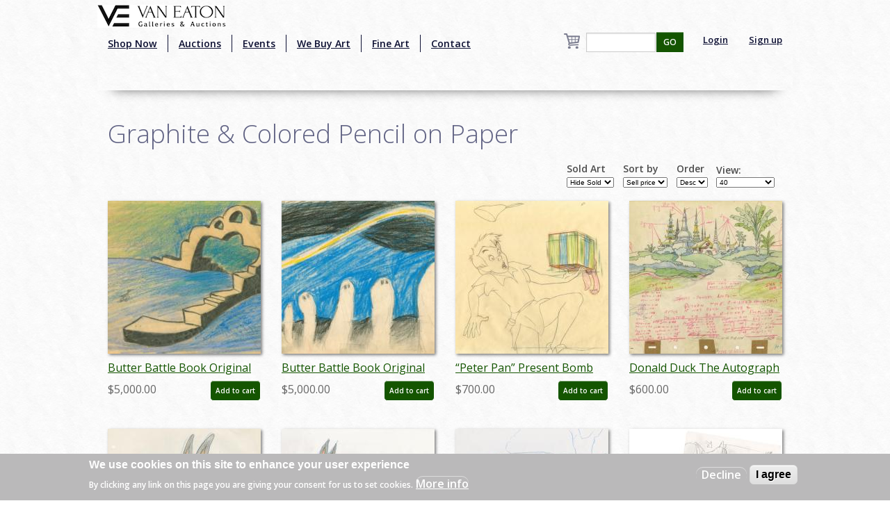

--- FILE ---
content_type: text/html; charset=utf-8
request_url: http://evol.vegalleries.com/medium/graphite-colored-pencil-on-paper
body_size: 12551
content:
<!DOCTYPE html>
<!-- Sorry no IE7 support! -->
<!-- @see http://foundation.zurb.com/docs/index.html#basicHTMLMarkup -->

<!--[if IE 8]><html class="no-js lt-ie9" lang="en" dir="ltr"> <![endif]-->
<!--[if gt IE 8]><!--> <html class="no-js" lang="en" dir="ltr" style="background:url(/img/background.jpg);"> <!--<![endif]-->
<head>
<!-- Global site tag (gtag.js) - Google Analytics -->
<script async src="https://www.googletagmanager.com/gtag/js?id=UA-65722441-1"></script>
<script>
  window.dataLayer = window.dataLayer || [];
  function gtag(){dataLayer.push(arguments);}
  gtag('js', new Date());

  gtag('config', 'UA-65722441-1');
</script>
  <meta charset="utf-8" />
<link rel="alternate" title="RSS - Graphite &amp; Colored Pencil on Paper" href="https://vegalleries.com/taxonomy/term/4548/feed" />
<script src="https://www.google.com/recaptcha/api.js?hl=en" async="async" defer="defer"></script>
<link rel="shortcut icon" href="https://vegalleries.com/sites/default/files/VE-Favicon.png" />
<meta name="viewport" content="width=device-width, maximum-scale = 1.0" />
<meta http-equiv="ImageToolbar" content="false" />
<meta name="generator" content="Drupal 7 (https://www.drupal.org)" />
<link rel="canonical" href="https://vegalleries.com/medium/graphite-colored-pencil-on-paper" />
<link rel="shortlink" href="https://vegalleries.com/taxonomy/term/4548" />
<meta property="og:site_name" content="Van Eaton Galleries" />
<meta property="og:type" content="article" />
<meta property="og:url" content="https://vegalleries.com/medium/graphite-colored-pencil-on-paper" />
<meta property="og:title" content="Graphite &amp; Colored Pencil on Paper" />
<meta name="twitter:card" content="summary" />
<meta name="twitter:url" content="https://vegalleries.com/medium/graphite-colored-pencil-on-paper" />
<meta name="twitter:title" content="Graphite &amp; Colored Pencil on Paper" />
<meta itemprop="name" content="Graphite &amp; Colored Pencil on Paper" />
<meta name="dcterms.title" content="Graphite &amp; Colored Pencil on Paper" />
<meta name="dcterms.type" content="Text" />
<meta name="dcterms.format" content="text/html" />
<meta name="dcterms.identifier" content="https://vegalleries.com/medium/graphite-colored-pencil-on-paper" />
  <title>Graphite & Colored Pencil on Paper | Van Eaton Galleries</title>
  <style>
@import url("https://vegalleries.com/modules/system/system.base.css?snzcnw");
@import url("https://vegalleries.com/modules/system/system.messages.css?snzcnw");
@import url("https://vegalleries.com/modules/system/system.theme.css?snzcnw");
</style>
<style>
@import url("https://vegalleries.com/modules/comment/comment.css?snzcnw");
@import url("https://vegalleries.com/modules/field/theme/field.css?snzcnw");
@import url("https://vegalleries.com/modules/node/node.css?snzcnw");
@import url("https://vegalleries.com/modules/search/search.css?snzcnw");
@import url("https://vegalleries.com/sites/all/modules/uc_fedex/uc_fedex.css?snzcnw");
@import url("https://vegalleries.com/sites/all/modules/ubercart/uc_order/uc_order.css?snzcnw");
@import url("https://vegalleries.com/sites/all/modules/ubercart/uc_product/uc_product.css?snzcnw");
@import url("https://vegalleries.com/sites/all/modules/uc_simple_discount/uc_simple_discount.css?snzcnw");
@import url("https://vegalleries.com/sites/all/modules/ubercart/uc_store/uc_store.css?snzcnw");
@import url("https://vegalleries.com/modules/user/user.css?snzcnw");
@import url("https://vegalleries.com/sites/all/modules/views/css/views.css?snzcnw");
</style>
<style>
@import url("https://vegalleries.com/sites/all/modules/colorbox/styles/default/colorbox_style.css?snzcnw");
@import url("https://vegalleries.com/sites/all/modules/ctools/css/ctools.css?snzcnw");
@import url("https://vegalleries.com/sites/all/modules/uc_out_of_stock/uc_out_of_stock.css?snzcnw");
@import url("https://vegalleries.com/sites/all/modules/eu_cookie_compliance/css/eu_cookie_compliance.css?snzcnw");
@import url("https://vegalleries.com/modules/taxonomy/taxonomy.css?snzcnw");
@import url("https://vegalleries.com/sites/default/files/ctools/css/e0a928e3d2e8f6460837614fcee3cc76.css?snzcnw");
</style>
<style>
@import url("https://vegalleries.com/sites/all/themes/zurb_foundation/css/foundation.min.css?snzcnw");
@import url("https://vegalleries.com/sites/all/themes/zurb_foundation/css/vaneatonoverride.css?snzcnw");
</style>
  <script src="https://vegalleries.com/sites/all/modules/jquery_update/replace/jquery/1.9/jquery.min.js?v=1.9.1"></script>
<script src="https://vegalleries.com/misc/jquery-extend-3.4.0.js?v=1.9.1"></script>
<script src="https://vegalleries.com/misc/jquery-html-prefilter-3.5.0-backport.js?v=1.9.1"></script>
<script src="https://vegalleries.com/misc/jquery.once.js?v=1.2"></script>
<script src="https://vegalleries.com/misc/drupal.js?snzcnw"></script>
<script src="https://vegalleries.com/sites/all/modules/jquery_update/replace/ui/external/jquery.cookie.js?v=67fb34f6a866c40d0570"></script>
<script src="https://vegalleries.com/misc/form-single-submit.js?v=7.103"></script>
<script src="https://vegalleries.com/sites/all/libraries/colorbox/jquery.colorbox-min.js?snzcnw"></script>
<script src="https://vegalleries.com/sites/all/modules/colorbox/js/colorbox.js?snzcnw"></script>
<script src="https://vegalleries.com/sites/all/modules/colorbox/styles/default/colorbox_style.js?snzcnw"></script>
<script src="https://vegalleries.com/sites/all/modules/custom_search/js/custom_search.js?snzcnw"></script>
<script src="https://vegalleries.com/sites/all/modules/ctools/js/auto-submit.js?snzcnw"></script>
<script src="https://vegalleries.com/sites/all/modules/better_exposed_filters/better_exposed_filters.js?snzcnw"></script>
<script src="https://vegalleries.com/sites/all/modules/uc_out_of_stock/uc_out_of_stock.js?snzcnw"></script>
<script src="https://vegalleries.com/sites/all/modules/captcha/captcha.js?snzcnw"></script>
<script src="https://vegalleries.com/sites/all/themes/zurb_foundation/js/vendor/custom.modernizr.js?snzcnw"></script>
<script src="https://vegalleries.com/sites/all/themes/zurb_foundation/js/foundation.min.js?snzcnw"></script>
<script>jQuery.extend(Drupal.settings, {"basePath":"\/","pathPrefix":"","setHasJsCookie":0,"ajaxPageState":{"theme":"zurb_foundation","theme_token":"T1Hu_pvGbM6X3ZtXqLNX2jaUMctnQ0P8X6ADbXQNHI4","js":{"0":1,"sites\/all\/modules\/eu_cookie_compliance\/js\/eu_cookie_compliance.js":1,"sites\/all\/modules\/jquery_update\/replace\/jquery\/1.9\/jquery.min.js":1,"misc\/jquery-extend-3.4.0.js":1,"misc\/jquery-html-prefilter-3.5.0-backport.js":1,"misc\/jquery.once.js":1,"misc\/drupal.js":1,"sites\/all\/modules\/jquery_update\/replace\/ui\/external\/jquery.cookie.js":1,"misc\/form-single-submit.js":1,"sites\/all\/libraries\/colorbox\/jquery.colorbox-min.js":1,"sites\/all\/modules\/colorbox\/js\/colorbox.js":1,"sites\/all\/modules\/colorbox\/styles\/default\/colorbox_style.js":1,"sites\/all\/modules\/custom_search\/js\/custom_search.js":1,"sites\/all\/modules\/ctools\/js\/auto-submit.js":1,"sites\/all\/modules\/better_exposed_filters\/better_exposed_filters.js":1,"sites\/all\/modules\/uc_out_of_stock\/uc_out_of_stock.js":1,"sites\/all\/modules\/captcha\/captcha.js":1,"sites\/all\/themes\/zurb_foundation\/js\/vendor\/custom.modernizr.js":1,"sites\/all\/themes\/zurb_foundation\/js\/foundation.min.js":1},"css":{"modules\/system\/system.base.css":1,"modules\/system\/system.messages.css":1,"modules\/system\/system.theme.css":1,"modules\/comment\/comment.css":1,"modules\/field\/theme\/field.css":1,"modules\/node\/node.css":1,"modules\/search\/search.css":1,"sites\/all\/modules\/uc_fedex\/uc_fedex.css":1,"sites\/all\/modules\/ubercart\/uc_order\/uc_order.css":1,"sites\/all\/modules\/ubercart\/uc_product\/uc_product.css":1,"sites\/all\/modules\/uc_simple_discount\/uc_simple_discount.css":1,"sites\/all\/modules\/ubercart\/uc_store\/uc_store.css":1,"modules\/user\/user.css":1,"sites\/all\/modules\/views\/css\/views.css":1,"sites\/all\/modules\/colorbox\/styles\/default\/colorbox_style.css":1,"sites\/all\/modules\/ctools\/css\/ctools.css":1,"sites\/all\/modules\/uc_out_of_stock\/uc_out_of_stock.css":1,"sites\/all\/modules\/eu_cookie_compliance\/css\/eu_cookie_compliance.css":1,"modules\/taxonomy\/taxonomy.css":1,"public:\/\/ctools\/css\/e0a928e3d2e8f6460837614fcee3cc76.css":1,"sites\/all\/themes\/zurb_foundation\/css\/normalize.css":1,"sites\/all\/themes\/zurb_foundation\/css\/foundation.min.css":1,"sites\/all\/themes\/zurb_foundation\/css\/vaneatonoverride.css":1}},"colorbox":{"opacity":"0.85","current":"{current} of {total}","previous":"\u00ab Prev","next":"Next \u00bb","close":"Close","maxWidth":"98%","maxHeight":"98%","fixed":true,"mobiledetect":true,"mobiledevicewidth":"480px","file_public_path":"\/sites\/default\/files","specificPagesDefaultValue":"admin*\nimagebrowser*\nimg_assist*\nimce*\nnode\/add\/*\nnode\/*\/edit\nprint\/*\nprintpdf\/*\nsystem\/ajax\nsystem\/ajax\/*"},"custom_search":{"form_target":"_self","solr":0},"better_exposed_filters":{"datepicker":false,"slider":false,"settings":[],"autosubmit":false,"views":{"art_by_taxonomies":{"displays":{"page_7":{"filters":{"stock":{"required":false}}},"block_5":{"filters":[]}}},"cart_count":{"displays":{"block":{"filters":[]}}}}},"urlIsAjaxTrusted":{"\/medium\/graphite-colored-pencil-on-paper":true,"\/search\/block":true,"\/search\/content":true},"uc_out_of_stock":{"path":"\/uc_out_of_stock\/query","throbber":0,"instock":0,"msg":"\u003Cp\u003E\u003Cspan style=\u0022color: red;\u0022\u003ESold\u003C\/span\u003E\u003C\/p\u003E\n"},"eu_cookie_compliance":{"cookie_policy_version":"1.0.0","popup_enabled":1,"popup_agreed_enabled":0,"popup_hide_agreed":0,"popup_clicking_confirmation":false,"popup_scrolling_confirmation":false,"popup_html_info":"\u003Cdiv class=\u0022eu-cookie-compliance-banner eu-cookie-compliance-banner-info eu-cookie-compliance-banner--opt-out\u0022\u003E\n  \u003Cdiv class=\u0022popup-content info\u0022\u003E\n    \u003Cdiv id=\u0022popup-text\u0022\u003E\n      \u003Ch2\u003EWe use cookies on this site to enhance your user experience\u003C\/h2\u003E\n\u003Cp\u003EBy clicking any link on this page you are giving your consent for us to set cookies.\u003C\/p\u003E\n              \u003Cbutton type=\u0022button\u0022 class=\u0022find-more-button eu-cookie-compliance-more-button\u0022\u003EMore info\u003C\/button\u003E\n          \u003C\/div\u003E\n    \n    \u003Cdiv id=\u0022popup-buttons\u0022 class=\u0022\u0022\u003E\n      \u003Cbutton type=\u0022button\u0022 class=\u0022decline-button eu-cookie-compliance-secondary-button\u0022\u003EDecline\u003C\/button\u003E\n              \u003Cbutton type=\u0022button\u0022 class=\u0022agree-button eu-cookie-compliance-default-button\u0022 \u003EI agree\u003C\/button\u003E\n          \u003C\/div\u003E\n  \u003C\/div\u003E\n\u003C\/div\u003E","use_mobile_message":false,"mobile_popup_html_info":"\u003Cdiv class=\u0022eu-cookie-compliance-banner eu-cookie-compliance-banner-info eu-cookie-compliance-banner--opt-out\u0022\u003E\n  \u003Cdiv class=\u0022popup-content info\u0022\u003E\n    \u003Cdiv id=\u0022popup-text\u0022\u003E\n                    \u003Cbutton type=\u0022button\u0022 class=\u0022find-more-button eu-cookie-compliance-more-button\u0022\u003EMore info\u003C\/button\u003E\n          \u003C\/div\u003E\n    \n    \u003Cdiv id=\u0022popup-buttons\u0022 class=\u0022\u0022\u003E\n      \u003Cbutton type=\u0022button\u0022 class=\u0022decline-button eu-cookie-compliance-secondary-button\u0022\u003EDecline\u003C\/button\u003E\n              \u003Cbutton type=\u0022button\u0022 class=\u0022agree-button eu-cookie-compliance-default-button\u0022 \u003EI agree\u003C\/button\u003E\n          \u003C\/div\u003E\n  \u003C\/div\u003E\n\u003C\/div\u003E\n","mobile_breakpoint":"768","popup_html_agreed":"\u003Cdiv\u003E\n  \u003Cdiv class=\u0022popup-content agreed\u0022\u003E\n    \u003Cdiv id=\u0022popup-text\u0022\u003E\n      \u003Ch2\u003EThank you for accepting cookies\u003C\/h2\u003E\n\u003Cp\u003EYou can now hide this message or find out more about cookies.\u003C\/p\u003E\n    \u003C\/div\u003E\n    \u003Cdiv id=\u0022popup-buttons\u0022\u003E\n      \u003Cbutton type=\u0022button\u0022 class=\u0022hide-popup-button eu-cookie-compliance-hide-button\u0022\u003EHide\u003C\/button\u003E\n              \u003Cbutton type=\u0022button\u0022 class=\u0022find-more-button eu-cookie-compliance-more-button-thank-you\u0022 \u003EMore info\u003C\/button\u003E\n          \u003C\/div\u003E\n  \u003C\/div\u003E\n\u003C\/div\u003E","popup_use_bare_css":false,"popup_height":"auto","popup_width":"100%","popup_delay":1000,"popup_link":"\/privacy-and-terms-of-use","popup_link_new_window":1,"popup_position":null,"fixed_top_position":1,"popup_language":"en","store_consent":false,"better_support_for_screen_readers":0,"reload_page":0,"domain":"","domain_all_sites":null,"popup_eu_only_js":0,"cookie_lifetime":"100","cookie_session":false,"disagree_do_not_show_popup":0,"method":"opt_out","allowed_cookies":"","withdraw_markup":"\u003Cbutton type=\u0022button\u0022 class=\u0022eu-cookie-withdraw-tab\u0022\u003EPrivacy settings\u003C\/button\u003E\n\u003Cdiv class=\u0022eu-cookie-withdraw-banner\u0022\u003E\n  \u003Cdiv class=\u0022popup-content info\u0022\u003E\n    \u003Cdiv id=\u0022popup-text\u0022\u003E\n      \u003Ch2\u003EWe use cookies on this site to enhance your user experience\u003C\/h2\u003E\n\u003Cp\u003EYou have given your consent for us to set cookies.\u003C\/p\u003E\n    \u003C\/div\u003E\n    \u003Cdiv id=\u0022popup-buttons\u0022\u003E\n      \u003Cbutton type=\u0022button\u0022 class=\u0022eu-cookie-withdraw-button\u0022\u003EWithdraw consent\u003C\/button\u003E\n    \u003C\/div\u003E\n  \u003C\/div\u003E\n\u003C\/div\u003E\n","withdraw_enabled":false,"withdraw_button_on_info_popup":false,"cookie_categories":[],"cookie_categories_details":[],"enable_save_preferences_button":true,"cookie_name":"","cookie_value_disagreed":"0","cookie_value_agreed_show_thank_you":"1","cookie_value_agreed":"2","containing_element":"body","automatic_cookies_removal":true}});</script>
  <link href='https://fonts.googleapis.com/css?family=Sorts+Mill+Goudy:400,400italic|Courgette' rel='stylesheet' type='text/css'>
  <link href="https://fonts.googleapis.com/css2?family=Open+Sans:wght@300;400;600&display=swap" rel="stylesheet">
  <!--[if lt IE 9]>
		<script src="http://html5shiv.googlecode.com/svn/trunk/html5.js"></script>
	<![endif]-->
  <div id="fb-root"></div>
    <script>(function(d, s, id) {
var js, fjs = d.getElementsByTagName(s)[0];
  if (d.getElementById(id)) return;
  js = d.createElement(s); js.id = id;
  js.src = "//connect.facebook.net/en_US/sdk.js#xfbml=1&version=v2.0";
  fjs.parentNode.insertBefore(js, fjs);
}(document, 'script', 'facebook-jssdk'));</script>
<script src="https://apis.google.com/js/platform.js" async defer></script>
<script type="text/javascript" async defer src="//assets.pinterest.com/js/pinit.js"></script>
<script async src="//pagead2.googlesyndication.com/pagead/js/adsbygoogle.js"></script>
<script>
  (adsbygoogle = window.adsbygoogle || []).push({
    google_ad_client: "ca-pub-7046333872902227",
    enable_page_level_ads: true
  });
</script>
</head>
<body class="html not-front not-logged-in one-sidebar sidebar-second page-taxonomy page-taxonomy-term page-taxonomy-term- page-taxonomy-term-4548 section-medium" >
  <div class="skip-link">
    <a href="#main-content" class="element-invisible element-focusable">Skip to main content</a>
  </div>
    <!--.page -->
<div role="document" class="page" style="background:url(/img/background.jpg);">

  <!--.l-header -->
  <header role="banner" class="l-header" style="background:url(/img/background.jpg);" >

          <!--.top-bar -->
              <div class="contain-to-grid sticky">
            <nav class="top-bar" data-options="">
        <div class="top-logo"><a href="/" title="Home" rel="home"><img alt="Van Eaton Galleries Logo" src="/img/Full_Logo.png" ></a></div>
        <ul class="title-area">
          <li class="name"></li>
          <br /><li class="toggle-topbar menu-icon"><a href="#"><span>Menu</span></a></li>
        </ul>
        <section class="top-bar-section">
                      <ul id="main-menu" class="main-nav left"><li class="first leaf" title="Shop our retail gallery now to find great animation artwork and collectibles. No waiting, no bidding, and no additional buyer&#039;s premiums!"><a href="https://vegalleries.com/gallery" title="Shop our retail gallery now to find great animation artwork and collectibles. No waiting, no bidding, and no additional buyer&#039;s premiums!">Shop Now</a></li><li class="leaf"><a href="/auctions">Auctions</a></li><li class="leaf"><a href="/events">Events</a></li><li class="leaf"><a href="/we-buy-art">We Buy Art</a></li><li class="leaf" title=""><a href="/featured-artists" title="">Fine Art</a></li><li class="last leaf"><a href="/contact">Contact</a></li></ul>                <section class="block block-views block-views-exp-search-page-1">

      
      <form action="/search/block" method="get" id="views-exposed-form-search-page-1" accept-charset="UTF-8"><div><div class="views-exposed-form">
  <div class="views-exposed-widgets clearfix">
          <div id="edit-search-api-views-fulltext-wrapper" class="views-exposed-widget views-widget-filter-search_api_views_fulltext">
                        <div class="views-widget">
          <div class="form-item form-type-textfield form-item-search-api-views-fulltext">
 <input type="text" id="edit-search-api-views-fulltext" name="search_api_views_fulltext" value="" size="30" maxlength="128" class="form-text" />
</div>
        </div>
              </div>
                    <div class="views-exposed-widget views-submit-button">
      <button id="edit-submit-search" name="" value="GO" type="submit" class="form-submit">GO</button>
    </div>
      </div>
</div>
</div></form>  
</section>                                  <ul id="secondary-menu" class="secondary link-list right">
                <li class="leaf">
                  <a href="/user" >Login</a> 
                </li>
                <li class="leaf">
                  <a href="/user/register" >Sign up</a> 
                </li>
              </ul>
                        <section class="block block-views block-views-cart-count-block">

      
      <a href="/cart"><div class="view view-cart-count view-id-cart_count view-display-id-block cart-box-view view-dom-id-02f04cdceaa51e9aacfa048714908954">
        
  
  
  
  
  
  
  
  
</div></a>
  
</section>          <div class="leaf little-search"><a href="/search"><img src="/sites/default/files/custom_search/search_0.png">Search</a></div>
        </section>
      </nav>
              </div>
            
      <!--/.top-bar -->
    
    <!-- Title, slogan and menu -->
        <!-- End title, slogan and menu -->

    
  </header>
  <!--/.l-header -->

  
  
  
  <main role="main" class="row l-main">
    <div class="large-12 main columns">
      
      <a id="main-content"></a>

            
	                              
	                 <h1 id="page-title" class="title">Graphite &amp; Colored Pencil on Paper</h1>
                    
	
                    
      
      <div class="term-listing-heading"><div id="taxonomy-term-4548" class="taxonomy-term vocabulary-medium">

  
  <div class="content">
      </div>

</div>
</div><div class="view view-art-by-taxonomies view-id-art_by_taxonomies view-display-id-page_7 row view-dom-id-4f4c8e362fea6bf17b1b82addf3deb79">
        
      <div class="view-filters">
      <form class="ctools-auto-submit-full-form" action="/medium/graphite-colored-pencil-on-paper" method="get" id="views-exposed-form-art-by-taxonomies-page-7" accept-charset="UTF-8"><div><div class="views-exposed-form">
  <div class="views-exposed-widgets clearfix">
          <div id="edit-stock-wrapper" class="views-exposed-widget views-widget-filter-stock">
                  <label for="edit-stock">
            Sold Art          </label>
                        <div class="views-widget">
          <div class="form-item form-type-select form-item-stock">
 <select id="edit-stock" name="stock" class="form-select"><option value="1" selected="selected">Hide Sold</option><option value="2">View Sold</option></select>
</div>
        </div>
              </div>
              <div class="views-exposed-widget views-widget-sort-by">
        <div class="form-item form-type-select form-item-sort-by">
  <label for="edit-sort-by">Sort by </label>
 <select id="edit-sort-by" name="sort_by" class="form-select"><option value="sell_price" selected="selected">Sell price</option><option value="field_art_type_tid">Art Type</option></select>
</div>
      </div>
      <div class="views-exposed-widget views-widget-sort-order">
        <div class="form-item form-type-select form-item-sort-order">
  <label for="edit-sort-order">Order </label>
 <select id="edit-sort-order" name="sort_order" class="form-select"><option value="ASC">Asc</option><option value="DESC" selected="selected">Desc</option></select>
</div>
      </div>
              <div class="views-exposed-widget views-widget-per-page">
        <div class="form-item form-type-select form-item-items-per-page">
  <label for="edit-items-per-page">View: </label>
 <select id="edit-items-per-page" name="items_per_page" class="form-select"><option value="40" selected="selected">40</option><option value="80">80</option><option value="All">ALL</option></select>
</div>
      </div>
            <div class="views-exposed-widget views-submit-button">
      <button class="ctools-use-ajax ctools-auto-submit-click js-hide form-submit" id="edit-submit-art-by-taxonomies" name="" value="Apply" type="submit">Apply</button>
    </div>
      </div>
</div>
</div></form>    </div>
  
  
      <div class="view-content">
        <div class="views-row views-row-1">
    <div class="small-6 large-3 columns art-teaser"  class="zf-1col node node-art node-teaser view-mode-teaser  row">

  
  <div class="group-content large-12">
    <div class="field field-name-uc-product-image field-type-image field-label-hidden field-wrapper"><a href="/art/ralph-bakshi/8946/butter-battle-book-1989/butter-battle-book-original-dr.-suess-story-sketch-id-oct23286"><img src="https://vegalleries.com/sites/default/files/styles/medium/public/art/product_images/manual/2023/oct23286.jpg?itok=0VbFcGzI" width="220" height="220" alt="Butter Battle Book Original Dr. Suess Story Sketch - ID: oct23286 Ralph Bakshi" /></a></div><div class="field field-name-title field-type-ds field-label-hidden field-wrapper"><div class="art-teaser-title"><a href="/art/ralph-bakshi/8946/butter-battle-book-1989/butter-battle-book-original-dr.-suess-story-sketch-id-oct23286">Butter Battle Book Original Dr. Suess Story Sketch - ID: oct23286</a></div></div><div  class="product-info sell-price"><span class="uc-price-label">Price:</span> <span class="uc-price">$5,000.00</span></div><div class="add-to-cart"><form action="/medium/graphite-colored-pencil-on-paper" method="post" id="uc-product-add-to-cart-form-22410" accept-charset="UTF-8"><div><input type="hidden" name="qty" value="1" />
<input type="hidden" name="form_build_id" value="form-X-9rg4BADre-dUXfMznEU0FDxQahYskLu0PC_B83uqQ" />
<input type="hidden" name="form_id" value="uc_product_add_to_cart_form_22410" />
<button class="node-add-to-cart secondary button radius form-submit" id="edit-submit-22410" name="op" value="Add to cart" type="submit">Add to cart</button>
</div></form></div>  </div>

</div>

  </div>
  <div class="views-row views-row-2">
    <div class="small-6 large-3 columns art-teaser"  class="zf-1col node node-art node-teaser view-mode-teaser  row">

  
  <div class="group-content large-12">
    <div class="field field-name-uc-product-image field-type-image field-label-hidden field-wrapper"><a href="/art/ralph-bakshi/8946/butter-battle-book-1989/butter-battle-book-original-dr.-suess-storyboard-drawing-id"><img src="https://vegalleries.com/sites/default/files/styles/medium/public/art/product_images/manual/2023/oct23287.jpg?itok=z4numErT" width="220" height="220" alt="Butter Battle Book Original Dr. Suess Storyboard Drawing - ID: oct23287 Ralph Bakshi" /></a></div><div class="field field-name-title field-type-ds field-label-hidden field-wrapper"><div class="art-teaser-title"><a href="/art/ralph-bakshi/8946/butter-battle-book-1989/butter-battle-book-original-dr.-suess-storyboard-drawing-id">Butter Battle Book Original Dr. Suess Storyboard Drawing - ID: oct23287</a></div></div><div  class="product-info sell-price"><span class="uc-price-label">Price:</span> <span class="uc-price">$5,000.00</span></div><div class="add-to-cart"><form action="/medium/graphite-colored-pencil-on-paper" method="post" id="uc-product-add-to-cart-form-22411" accept-charset="UTF-8"><div><input type="hidden" name="qty" value="1" />
<input type="hidden" name="form_build_id" value="form-rXuX0Qolpk3njsaQ11E99eG1Ynn7SRGpfluWa-IYsZg" />
<input type="hidden" name="form_id" value="uc_product_add_to_cart_form_22411" />
<button class="node-add-to-cart secondary button radius form-submit" id="edit-submit-22411" name="op" value="Add to cart" type="submit">Add to cart</button>
</div></form></div>  </div>

</div>

  </div>
  <div class="views-row views-row-3">
    <div class="small-6 large-3 columns art-teaser"  class="zf-1col node node-art node-teaser view-mode-teaser  row">

  
  <div class="group-content large-12">
    <div class="field field-name-uc-product-image field-type-image field-label-hidden field-wrapper"><a href="/art/walt-disney/141/peter-pan-1953/%E2%80%9Cpeter-pan%E2%80%9D-present-bomb-production-drawing-1953-id-apr24111"><img src="https://vegalleries.com/sites/default/files/styles/medium/public/art/product_images/manual/2025/apr24111.jpg?itok=mZruzFWy" width="220" height="220" alt="“Peter Pan” Present Bomb Production Drawing (1953) - ID: apr24111 Walt Disney" /></a></div><div class="field field-name-title field-type-ds field-label-hidden field-wrapper"><div class="art-teaser-title"><a href="/art/walt-disney/141/peter-pan-1953/%E2%80%9Cpeter-pan%E2%80%9D-present-bomb-production-drawing-1953-id-apr24111">“Peter Pan” Present Bomb Production Drawing (1953) - ID: apr24111</a></div></div><div  class="product-info sell-price"><span class="uc-price-label">Price:</span> <span class="uc-price">$700.00</span></div><div class="add-to-cart"><form action="/medium/graphite-colored-pencil-on-paper" method="post" id="uc-product-add-to-cart-form-26655" accept-charset="UTF-8"><div><input type="hidden" name="qty" value="1" />
<input type="hidden" name="form_build_id" value="form-GnlkPPte6INDwSr49EMXwGGIFAkeSOugJsh8OXO4bzU" />
<input type="hidden" name="form_id" value="uc_product_add_to_cart_form_26655" />
<button class="node-add-to-cart secondary button radius form-submit" id="edit-submit-26655" name="op" value="Add to cart" type="submit">Add to cart</button>
</div></form></div>  </div>

</div>

  </div>
  <div class="views-row views-row-4">
    <div class="small-6 large-3 columns art-teaser"  class="zf-1col node node-art node-teaser view-mode-teaser  row">

  
  <div class="group-content large-12">
    <div class="field field-name-uc-product-image field-type-image field-label-hidden field-wrapper"><a href="/art/walt-disney/843/donald-duck-1934-present/donald-duck-the-autograph-hound-mandalay-background-layout"><img src="https://vegalleries.com/sites/default/files/styles/medium/public/art/product_images/manual/2024/decunknown21037.jpg?itok=40XqLB5g" width="220" height="220" alt="Donald Duck The Autograph Hound Mandalay Background Layout Drawing (1939) - ID: decunknown21037 Walt Disney" /></a></div><div class="field field-name-title field-type-ds field-label-hidden field-wrapper"><div class="art-teaser-title"><a href="/art/walt-disney/843/donald-duck-1934-present/donald-duck-the-autograph-hound-mandalay-background-layout">Donald Duck The Autograph Hound Mandalay Background Layout Drawing (1939) - ID: decunknown21037</a></div></div><div  class="product-info sell-price"><span class="uc-price-label">Price:</span> <span class="uc-price">$600.00</span></div><div class="add-to-cart"><form action="/medium/graphite-colored-pencil-on-paper" method="post" id="uc-product-add-to-cart-form-22806" accept-charset="UTF-8"><div><input type="hidden" name="qty" value="1" />
<input type="hidden" name="form_build_id" value="form--f8VtDfCYZCDgXaxOxybnOvcd_QxwShhB4LzE1qhaV0" />
<input type="hidden" name="form_id" value="uc_product_add_to_cart_form_22806" />
<button class="node-add-to-cart secondary button radius form-submit" id="edit-submit-22806" name="op" value="Add to cart" type="submit">Add to cart</button>
</div></form></div>  </div>

</div>

  </div>
  <div class="views-row views-row-5">
    <div class="small-6 large-3 columns art-teaser"  class="zf-1col node node-art node-teaser view-mode-teaser  row">

  
  <div class="group-content large-12">
    <div class="field field-name-uc-product-image field-type-image field-label-hidden field-wrapper"><a href="/art/warner-bros./1669/bugs-bunny-1940-present/1990s-bugs-bunny-drawing-by-virgil-ross-id-novvirgilross18293"><img src="https://vegalleries.com/sites/default/files/styles/medium/public/art/product_images/manual/2018/novvirgilross18293.jpg?itok=Xc4uti2X" width="220" height="220" alt="" /></a></div><div class="field field-name-title field-type-ds field-label-hidden field-wrapper"><div class="art-teaser-title"><a href="/art/warner-bros./1669/bugs-bunny-1940-present/1990s-bugs-bunny-drawing-by-virgil-ross-id-novvirgilross18293">1990s Bugs Bunny Drawing by Virgil Ross - ID: novvirgilross18293</a></div></div><div  class="product-info sell-price"><span class="uc-price-label">Price:</span> <span class="uc-price">$500.00</span></div><div class="add-to-cart"><form action="/medium/graphite-colored-pencil-on-paper" method="post" id="uc-product-add-to-cart-form-11791" accept-charset="UTF-8"><div><input type="hidden" name="qty" value="1" />
<input type="hidden" name="form_build_id" value="form-qfGmK8Ktdz7qt3ny3A8vYOMHJfd5KSyvR89HYZdbufg" />
<input type="hidden" name="form_id" value="uc_product_add_to_cart_form_11791" />
<button class="node-add-to-cart secondary button radius form-submit" id="edit-submit-11791" name="op" value="Add to cart" type="submit">Add to cart</button>
</div></form></div>  </div>

</div>

  </div>
  <div class="views-row views-row-6">
    <div class="small-6 large-3 columns art-teaser"  class="zf-1col node node-art node-teaser view-mode-teaser  row">

  
  <div class="group-content large-12">
    <div class="field field-name-uc-product-image field-type-image field-label-hidden field-wrapper"><a href="/art/warner-bros./1669/bugs-bunny-1940-present/1990s-bugs-bunny-taz-drawing-by-virgil-ross-id"><img src="https://vegalleries.com/sites/default/files/styles/medium/public/art/product_images/manual/2018/novvirgilross18294.jpg?itok=sJpn2JWf" width="220" height="220" alt="" /></a></div><div class="field field-name-title field-type-ds field-label-hidden field-wrapper"><div class="art-teaser-title"><a href="/art/warner-bros./1669/bugs-bunny-1940-present/1990s-bugs-bunny-taz-drawing-by-virgil-ross-id">1990s Bugs Bunny &amp; Taz Drawing by Virgil Ross - ID: novvirgilross18294</a></div></div><div  class="product-info sell-price"><span class="uc-price-label">Price:</span> <span class="uc-price">$500.00</span></div><div class="add-to-cart"><form action="/medium/graphite-colored-pencil-on-paper" method="post" id="uc-product-add-to-cart-form-11792" accept-charset="UTF-8"><div><input type="hidden" name="qty" value="1" />
<input type="hidden" name="form_build_id" value="form-NSPhQPe8MCJTA6lY5asflzAhdwPh40yhc6z41BjqBzo" />
<input type="hidden" name="form_id" value="uc_product_add_to_cart_form_11792" />
<button class="node-add-to-cart secondary button radius form-submit" id="edit-submit-11792" name="op" value="Add to cart" type="submit">Add to cart</button>
</div></form></div>  </div>

</div>

  </div>
  <div class="views-row views-row-7">
    <div class="small-6 large-3 columns art-teaser"  class="zf-1col node node-art node-teaser view-mode-teaser  row">

  
  <div class="group-content large-12">
    <div class="field field-name-uc-product-image field-type-image field-label-hidden field-wrapper"><a href="/art/warner-bros./500/miscellaneous-warner-bros./1990s-beans-the-cat-drawing-by-virgil-ross-id"><img src="https://vegalleries.com/sites/default/files/styles/medium/public/art/product_images/manual/2018/novvirgilross18311.jpg?itok=vis3i16f" width="220" height="220" alt="" /></a></div><div class="field field-name-title field-type-ds field-label-hidden field-wrapper"><div class="art-teaser-title"><a href="/art/warner-bros./500/miscellaneous-warner-bros./1990s-beans-the-cat-drawing-by-virgil-ross-id">1990s Beans the Cat Drawing by Virgil Ross - ID: novvirgilross18311</a></div></div><div  class="product-info sell-price"><span class="uc-price-label">Price:</span> <span class="uc-price">$500.00</span></div><div class="add-to-cart"><form action="/medium/graphite-colored-pencil-on-paper" method="post" id="uc-product-add-to-cart-form-11809" accept-charset="UTF-8"><div><input type="hidden" name="qty" value="1" />
<input type="hidden" name="form_build_id" value="form-aLF7UtmSG3qjhmgVJ4Yqo56dfUxQlF660wzaPhYNq_g" />
<input type="hidden" name="form_id" value="uc_product_add_to_cart_form_11809" />
<button class="node-add-to-cart secondary button radius form-submit" id="edit-submit-11809" name="op" value="Add to cart" type="submit">Add to cart</button>
</div></form></div>  </div>

</div>

  </div>
  <div class="views-row views-row-8">
    <div class="small-6 large-3 columns art-teaser"  class="zf-1col node node-art node-teaser view-mode-teaser  row">

  
  <div class="group-content large-12">
    <div class="field field-name-uc-product-image field-type-image field-label-hidden field-wrapper"><a href="/art/warner-bros./1005/batman-1992-2001/batman-the-animated-series-christmas-with-the-joker-layout-drawing-2"><img src="https://vegalleries.com/sites/default/files/styles/medium/public/art/product_images/manual/2024/jan24255.jpg?itok=Yx-jdVqr" width="220" height="220" alt="Batman: The Animated Series &quot;Christmas with the Joker&quot; Layout Drawing (1992) - ID: jan24255 Warner Bros." /></a></div><div class="field field-name-title field-type-ds field-label-hidden field-wrapper"><div class="art-teaser-title"><a href="/art/warner-bros./1005/batman-1992-2001/batman-the-animated-series-christmas-with-the-joker-layout-drawing-2">Batman: The Animated Series &quot;Christmas with the Joker&quot; Layout Drawing (1992) - ID: jan24255</a></div></div><div  class="product-info sell-price"><span class="uc-price-label">Price:</span> <span class="uc-price">$500.00</span></div><div class="add-to-cart"><form action="/medium/graphite-colored-pencil-on-paper" method="post" id="uc-product-add-to-cart-form-24153" accept-charset="UTF-8"><div><input type="hidden" name="qty" value="1" />
<input type="hidden" name="form_build_id" value="form-gUFeNK75_xy5gjPx8ODPLb-t4yQnjDZBGoHOh4ML6Rg" />
<input type="hidden" name="form_id" value="uc_product_add_to_cart_form_24153" />
<button class="node-add-to-cart secondary button radius form-submit" id="edit-submit-24153" name="op" value="Add to cart" type="submit">Add to cart</button>
</div></form></div>  </div>

</div>

  </div>
  <div class="views-row views-row-9">
    <div class="small-6 large-3 columns art-teaser"  class="zf-1col node node-art node-teaser view-mode-teaser  row">

  
  <div class="group-content large-12">
    <div class="field field-name-uc-product-image field-type-image field-label-hidden field-wrapper"><a href="/art/dic/3144/sonic-the-hedgehog-1993-1999/sonic-the-hedgehog-hand-drawn-model-sheet-c.1990s-id-jan24271"><img src="https://vegalleries.com/sites/default/files/styles/medium/public/art/product_images/manual/2025/jan24271.jpg?itok=671h-dXg" width="220" height="220" alt="Sonic the Hedgehog Hand-Drawn Model Sheet (c.1990s) - ID: jan24271 DiC" /></a></div><div class="field field-name-title field-type-ds field-label-hidden field-wrapper"><div class="art-teaser-title"><a href="/art/dic/3144/sonic-the-hedgehog-1993-1999/sonic-the-hedgehog-hand-drawn-model-sheet-c.1990s-id-jan24271">Sonic the Hedgehog Hand-Drawn Model Sheet (c.1990s) - ID: jan24271</a></div></div><div  class="product-info sell-price"><span class="uc-price-label">Price:</span> <span class="uc-price">$500.00</span></div><div class="add-to-cart"><form action="/medium/graphite-colored-pencil-on-paper" method="post" id="uc-product-add-to-cart-form-26056" accept-charset="UTF-8"><div><input type="hidden" name="qty" value="1" />
<input type="hidden" name="form_build_id" value="form-3zPkWLuuty_nafV8gOoclCI3BZqs9VQIYCt2G7y8ys4" />
<input type="hidden" name="form_id" value="uc_product_add_to_cart_form_26056" />
<button class="node-add-to-cart secondary button radius form-submit" id="edit-submit-26056" name="op" value="Add to cart" type="submit">Add to cart</button>
</div></form></div>  </div>

</div>

  </div>
  <div class="views-row views-row-10">
    <div class="small-6 large-3 columns art-teaser"  class="zf-1col node node-art node-teaser view-mode-teaser  row">

  
  <div class="group-content large-12">
    <div class="field field-name-uc-product-image field-type-image field-label-hidden field-wrapper"><a href="/art/dic/3144/sonic-the-hedgehog-1993-1999/sonic-the-hedgehog-hand-drawn-model-sheet-c.1990s-id-jan24272"><img src="https://vegalleries.com/sites/default/files/styles/medium/public/art/product_images/manual/2025/jan24272.jpg?itok=eoOlEPbx" width="220" height="220" alt="Sonic the Hedgehog Hand-Drawn Model Sheet (c.1990s) - ID: jan24272 DiC" /></a></div><div class="field field-name-title field-type-ds field-label-hidden field-wrapper"><div class="art-teaser-title"><a href="/art/dic/3144/sonic-the-hedgehog-1993-1999/sonic-the-hedgehog-hand-drawn-model-sheet-c.1990s-id-jan24272">Sonic the Hedgehog Hand-Drawn Model Sheet (c.1990s) - ID: jan24272</a></div></div><div  class="product-info sell-price"><span class="uc-price-label">Price:</span> <span class="uc-price">$500.00</span></div><div class="add-to-cart"><form action="/medium/graphite-colored-pencil-on-paper" method="post" id="uc-product-add-to-cart-form-26057" accept-charset="UTF-8"><div><input type="hidden" name="qty" value="1" />
<input type="hidden" name="form_build_id" value="form-eYpGavdZVHQG-lrBOcWgE4peIuUGg97t9K5Vr86o_mk" />
<input type="hidden" name="form_id" value="uc_product_add_to_cart_form_26057" />
<button class="node-add-to-cart secondary button radius form-submit" id="edit-submit-26057" name="op" value="Add to cart" type="submit">Add to cart</button>
</div></form></div>  </div>

</div>

  </div>
  <div class="views-row views-row-11">
    <div class="small-6 large-3 columns art-teaser"  class="zf-1col node node-art node-teaser view-mode-teaser  row">

  
  <div class="group-content large-12">
    <div class="field field-name-uc-product-image field-type-image field-label-hidden field-wrapper"><a href="/art/dic/3144/sonic-the-hedgehog-1993-1999/sonic-the-hedgehog-hand-drawn-model-sheet-c.1990s-id-jan24277"><img src="https://vegalleries.com/sites/default/files/styles/medium/public/art/product_images/manual/2025/jan24277.jpg?itok=lxdtNI-F" width="220" height="220" alt="Sonic the Hedgehog Hand-Drawn Model Sheet (c.1990s) - ID: jan24277 DiC" /></a></div><div class="field field-name-title field-type-ds field-label-hidden field-wrapper"><div class="art-teaser-title"><a href="/art/dic/3144/sonic-the-hedgehog-1993-1999/sonic-the-hedgehog-hand-drawn-model-sheet-c.1990s-id-jan24277">Sonic the Hedgehog Hand-Drawn Model Sheet (c.1990s) - ID: jan24277</a></div></div><div  class="product-info sell-price"><span class="uc-price-label">Price:</span> <span class="uc-price">$500.00</span></div><div class="add-to-cart"><form action="/medium/graphite-colored-pencil-on-paper" method="post" id="uc-product-add-to-cart-form-26058" accept-charset="UTF-8"><div><input type="hidden" name="qty" value="1" />
<input type="hidden" name="form_build_id" value="form-Oe17xxGYf_ePR12KQoCXyuDeawHSY2JFmq8Weq4BUss" />
<input type="hidden" name="form_id" value="uc_product_add_to_cart_form_26058" />
<button class="node-add-to-cart secondary button radius form-submit" id="edit-submit-26058" name="op" value="Add to cart" type="submit">Add to cart</button>
</div></form></div>  </div>

</div>

  </div>
  <div class="views-row views-row-12">
    <div class="small-6 large-3 columns art-teaser"  class="zf-1col node node-art node-teaser view-mode-teaser  row">

  
  <div class="group-content large-12">
    <div class="field field-name-uc-product-image field-type-image field-label-hidden field-wrapper"><a href="/art/walt-disney/60/miscellaneous-walt-disney/snow-white-and-the-seven-dwarfs-animator%E2%80%99s-gag-drawing-c.-1930s"><img src="https://vegalleries.com/sites/default/files/styles/medium/public/art/product_images/manual/2025/feb24336.jpg?itok=R0hsGjbl" width="220" height="220" alt="Snow White and the Seven Dwarfs Animator’s Gag Drawing (c. 1930s) - ID: feb24336 Walt Disney" /></a></div><div class="field field-name-title field-type-ds field-label-hidden field-wrapper"><div class="art-teaser-title"><a href="/art/walt-disney/60/miscellaneous-walt-disney/snow-white-and-the-seven-dwarfs-animator%E2%80%99s-gag-drawing-c.-1930s">Snow White and the Seven Dwarfs Animator’s Gag Drawing (c. 1930s) - ID: feb24336</a></div></div><div  class="product-info sell-price"><span class="uc-price-label">Price:</span> <span class="uc-price">$500.00</span></div><div class="add-to-cart"><form action="/medium/graphite-colored-pencil-on-paper" method="post" id="uc-product-add-to-cart-form-26597" accept-charset="UTF-8"><div><input type="hidden" name="qty" value="1" />
<input type="hidden" name="form_build_id" value="form-fZKmy5Rlw52uUVeVTeTIRkokCSjIOPsTSp00_wFOODs" />
<input type="hidden" name="form_id" value="uc_product_add_to_cart_form_26597" />
<button class="node-add-to-cart secondary button radius form-submit" id="edit-submit-26597" name="op" value="Add to cart" type="submit">Add to cart</button>
</div></form></div>  </div>

</div>

  </div>
  <div class="views-row views-row-13">
    <div class="small-6 large-3 columns art-teaser"  class="zf-1col node node-art node-teaser view-mode-teaser  row">

  
  <div class="group-content large-12">
    <div class="field field-name-uc-product-image field-type-image field-label-hidden field-wrapper"><a href="/art/walt-disney/133/snow-white-and-the-seven-dwarfs-1937/snow-white-and-the-seven-dwarfs-squirrels-answering"><img src="https://vegalleries.com/sites/default/files/styles/medium/public/art/product_images/manual/2025/feb24337.jpg?itok=NPzX45Wv" width="220" height="220" alt="Snow White and the Seven Dwarfs &quot;Squirrels Answering&quot; Storyboard Drawing (1937) - ID: feb24337 Walt Disney" /></a></div><div class="field field-name-title field-type-ds field-label-hidden field-wrapper"><div class="art-teaser-title"><a href="/art/walt-disney/133/snow-white-and-the-seven-dwarfs-1937/snow-white-and-the-seven-dwarfs-squirrels-answering">Snow White and the Seven Dwarfs &quot;Squirrels Answering&quot; Storyboard Drawing (1937) - ID: feb24337</a></div></div><div  class="product-info sell-price"><span class="uc-price-label">Price:</span> <span class="uc-price">$500.00</span></div><div class="add-to-cart"><form action="/medium/graphite-colored-pencil-on-paper" method="post" id="uc-product-add-to-cart-form-26598" accept-charset="UTF-8"><div><input type="hidden" name="qty" value="1" />
<input type="hidden" name="form_build_id" value="form-95dwd16gov-epn6m4pwYZVtnjxIW0LKHRZo3gjlxozA" />
<input type="hidden" name="form_id" value="uc_product_add_to_cart_form_26598" />
<button class="node-add-to-cart secondary button radius form-submit" id="edit-submit-26598" name="op" value="Add to cart" type="submit">Add to cart</button>
</div></form></div>  </div>

</div>

  </div>
  <div class="views-row views-row-14">
    <div class="small-6 large-3 columns art-teaser"  class="zf-1col node node-art node-teaser view-mode-teaser  row">

  
  <div class="group-content large-12">
    <div class="field field-name-uc-product-image field-type-image field-label-hidden field-wrapper"><a href="/art/walt-disney/847/chip-%27n%27-dale-1943-present/chip-%27n%27-dale-original-storyboard-drawing-from-unmade-short-c"><img src="https://vegalleries.com/sites/default/files/styles/medium/public/art/product_images/manual/2025/feb24338.jpg?itok=jQd0DgyI" width="220" height="220" alt="Chip &#039;n&#039; Dale Original Storyboard Drawing from Unmade Short (c.1950s) - ID: feb24338 Walt Disney" /></a></div><div class="field field-name-title field-type-ds field-label-hidden field-wrapper"><div class="art-teaser-title"><a href="/art/walt-disney/847/chip-%27n%27-dale-1943-present/chip-%27n%27-dale-original-storyboard-drawing-from-unmade-short-c">Chip &#039;n&#039; Dale Original Storyboard Drawing from Unmade Short (c.1950s) - ID: feb24338</a></div></div><div  class="product-info sell-price"><span class="uc-price-label">Price:</span> <span class="uc-price">$500.00</span></div><div class="add-to-cart"><form action="/medium/graphite-colored-pencil-on-paper" method="post" id="uc-product-add-to-cart-form-26599" accept-charset="UTF-8"><div><input type="hidden" name="qty" value="1" />
<input type="hidden" name="form_build_id" value="form-tCOqL11T2BbagHwY1PjodPZ0XjUl-UmrCEWIkeAqhNg" />
<input type="hidden" name="form_id" value="uc_product_add_to_cart_form_26599" />
<button class="node-add-to-cart secondary button radius form-submit" id="edit-submit-26599" name="op" value="Add to cart" type="submit">Add to cart</button>
</div></form></div>  </div>

</div>

  </div>
  <div class="views-row views-row-15">
    <div class="small-6 large-3 columns art-teaser"  class="zf-1col node node-art node-teaser view-mode-teaser  row">

  
  <div class="group-content large-12">
    <div class="field field-name-uc-product-image field-type-image field-label-hidden field-wrapper"><a href="/art/walt-disney/847/chip-%27n%27-dale-1943-present/chip-%27n%27-dale-original-storyboard-drawing-from-unmade-short-c-0"><img src="https://vegalleries.com/sites/default/files/styles/medium/public/art/product_images/manual/2025/feb24339.jpg?itok=or3B_udu" width="220" height="220" alt="Chip &#039;n&#039; Dale Original Storyboard Drawing from Unmade Short (c.1950s) - ID: feb24339 Walt Disney" /></a></div><div class="field field-name-title field-type-ds field-label-hidden field-wrapper"><div class="art-teaser-title"><a href="/art/walt-disney/847/chip-%27n%27-dale-1943-present/chip-%27n%27-dale-original-storyboard-drawing-from-unmade-short-c-0">Chip &#039;n&#039; Dale Original Storyboard Drawing from Unmade Short (c.1950s) - ID: feb24339</a></div></div><div  class="product-info sell-price"><span class="uc-price-label">Price:</span> <span class="uc-price">$500.00</span></div><div class="add-to-cart"><form action="/medium/graphite-colored-pencil-on-paper" method="post" id="uc-product-add-to-cart-form-26600" accept-charset="UTF-8"><div><input type="hidden" name="qty" value="1" />
<input type="hidden" name="form_build_id" value="form-b48hgfCfTXAbe43sXK5MkD5v9TeYeaj9bx-nPHF5_P0" />
<input type="hidden" name="form_id" value="uc_product_add_to_cart_form_26600" />
<button class="node-add-to-cart secondary button radius form-submit" id="edit-submit-26600" name="op" value="Add to cart" type="submit">Add to cart</button>
</div></form></div>  </div>

</div>

  </div>
  <div class="views-row views-row-16">
    <div class="small-6 large-3 columns art-teaser"  class="zf-1col node node-art node-teaser view-mode-teaser  row">

  
  <div class="group-content large-12">
    <div class="field field-name-uc-product-image field-type-image field-label-hidden field-wrapper"><a href="/art/walt-disney/847/chip-%27n%27-dale-1943-present/chip-%27n%27-dale-original-storyboard-drawing-from-unmade-short-c-2"><img src="https://vegalleries.com/sites/default/files/styles/medium/public/art/product_images/manual/2025/feb24341.jpg?itok=imA-DRyr" width="220" height="220" alt="Chip &#039;n&#039; Dale Original Storyboard Drawing from Unmade Short (c.1950s) - ID: feb24341 Walt Disney" /></a></div><div class="field field-name-title field-type-ds field-label-hidden field-wrapper"><div class="art-teaser-title"><a href="/art/walt-disney/847/chip-%27n%27-dale-1943-present/chip-%27n%27-dale-original-storyboard-drawing-from-unmade-short-c-2">Chip &#039;n&#039; Dale Original Storyboard Drawing from Unmade Short (c.1950s) - ID: feb24341</a></div></div><div  class="product-info sell-price"><span class="uc-price-label">Price:</span> <span class="uc-price">$500.00</span></div><div class="add-to-cart"><form action="/medium/graphite-colored-pencil-on-paper" method="post" id="uc-product-add-to-cart-form-26602" accept-charset="UTF-8"><div><input type="hidden" name="qty" value="1" />
<input type="hidden" name="form_build_id" value="form-axrCvQvXPqpswNdCVtntxv2VGfIDpRMC6CWmF7OfX40" />
<input type="hidden" name="form_id" value="uc_product_add_to_cart_form_26602" />
<button class="node-add-to-cart secondary button radius form-submit" id="edit-submit-26602" name="op" value="Add to cart" type="submit">Add to cart</button>
</div></form></div>  </div>

</div>

  </div>
  <div class="views-row views-row-17">
    <div class="small-6 large-3 columns art-teaser"  class="zf-1col node node-art node-teaser view-mode-teaser  row">

  
  <div class="group-content large-12">
    <div class="field field-name-uc-product-image field-type-image field-label-hidden field-wrapper"><a href="/art/walt-disney/847/chip-%27n%27-dale-1943-present/chip-%27n%27-dale-original-storyboard-drawing-from-unmade-short-c-3"><img src="https://vegalleries.com/sites/default/files/styles/medium/public/art/product_images/manual/2025/feb24342.jpg?itok=5nMszb53" width="220" height="220" alt="Chip &#039;n&#039; Dale Original Storyboard Drawing from Unmade Short (c.1950s) - ID: feb24342 Walt Disney" /></a></div><div class="field field-name-title field-type-ds field-label-hidden field-wrapper"><div class="art-teaser-title"><a href="/art/walt-disney/847/chip-%27n%27-dale-1943-present/chip-%27n%27-dale-original-storyboard-drawing-from-unmade-short-c-3">Chip &#039;n&#039; Dale Original Storyboard Drawing from Unmade Short (c.1950s) - ID: feb24342</a></div></div><div  class="product-info sell-price"><span class="uc-price-label">Price:</span> <span class="uc-price">$500.00</span></div><div class="add-to-cart"><form action="/medium/graphite-colored-pencil-on-paper" method="post" id="uc-product-add-to-cart-form-26603" accept-charset="UTF-8"><div><input type="hidden" name="qty" value="1" />
<input type="hidden" name="form_build_id" value="form-tC7s8rL2FPUq3O0ivHI6XS_fXh2MOJn-nKF7KZXNjUQ" />
<input type="hidden" name="form_id" value="uc_product_add_to_cart_form_26603" />
<button class="node-add-to-cart secondary button radius form-submit" id="edit-submit-26603" name="op" value="Add to cart" type="submit">Add to cart</button>
</div></form></div>  </div>

</div>

  </div>
  <div class="views-row views-row-18">
    <div class="small-6 large-3 columns art-teaser"  class="zf-1col node node-art node-teaser view-mode-teaser  row">

  
  <div class="group-content large-12">
    <div class="field field-name-uc-product-image field-type-image field-label-hidden field-wrapper"><a href="/art/paramount/1596/felix-the-cat-1959-1961/1990s-drawing-by-virgil-ross-id-novvirgilross18307"><img src="https://vegalleries.com/sites/default/files/styles/medium/public/art/product_images/manual/2018/novvirgilross18307.jpg?itok=O9rdT3bh" width="220" height="220" alt="" /></a></div><div class="field field-name-title field-type-ds field-label-hidden field-wrapper"><div class="art-teaser-title"><a href="/art/paramount/1596/felix-the-cat-1959-1961/1990s-drawing-by-virgil-ross-id-novvirgilross18307">1990s Drawing by Virgil Ross - ID: novvirgilross18307</a></div></div><div  class="product-info sell-price"><span class="uc-price-label">Price:</span> <span class="uc-price">$450.00</span></div><div class="add-to-cart"><form action="/medium/graphite-colored-pencil-on-paper" method="post" id="uc-product-add-to-cart-form-11805" accept-charset="UTF-8"><div><input type="hidden" name="qty" value="1" />
<input type="hidden" name="form_build_id" value="form-nt3GzRopR7BMS6O3gD2FAy_VqH0Qb3wDC98WET4e5G8" />
<input type="hidden" name="form_id" value="uc_product_add_to_cart_form_11805" />
<button class="node-add-to-cart secondary button radius form-submit" id="edit-submit-11805" name="op" value="Add to cart" type="submit">Add to cart</button>
</div></form></div>  </div>

</div>

  </div>
  <div class="views-row views-row-19">
    <div class="small-6 large-3 columns art-teaser"  class="zf-1col node node-art node-teaser view-mode-teaser  row">

  
  <div class="group-content large-12">
    <div class="field field-name-uc-product-image field-type-image field-label-hidden field-wrapper"><a href="/art/warner-bros./1005/batman-1992-2001/batman-the-animated-series-christmas-with-the-joker-layout-drawing-1"><img src="https://vegalleries.com/sites/default/files/styles/medium/public/art/product_images/manual/2024/jan24254.jpg?itok=-oT0CmYF" width="220" height="220" alt="Batman: The Animated Series &quot;Christmas with the Joker&quot; Layout Drawing (1992) - ID: jan24254 Warner Bros." /></a></div><div class="field field-name-title field-type-ds field-label-hidden field-wrapper"><div class="art-teaser-title"><a href="/art/warner-bros./1005/batman-1992-2001/batman-the-animated-series-christmas-with-the-joker-layout-drawing-1">Batman: The Animated Series &quot;Christmas with the Joker&quot; Layout Drawing (1992) - ID: jan24254</a></div></div><div  class="product-info sell-price"><span class="uc-price-label">Price:</span> <span class="uc-price">$400.00</span></div><div class="add-to-cart"><form action="/medium/graphite-colored-pencil-on-paper" method="post" id="uc-product-add-to-cart-form-24152" accept-charset="UTF-8"><div><input type="hidden" name="qty" value="1" />
<input type="hidden" name="form_build_id" value="form-61lkKaFk16ZwTFaNSjryygcFADVsBuSDDtHIntrzWSo" />
<input type="hidden" name="form_id" value="uc_product_add_to_cart_form_24152" />
<button class="node-add-to-cart secondary button radius form-submit" id="edit-submit-24152" name="op" value="Add to cart" type="submit">Add to cart</button>
</div></form></div>  </div>

</div>

  </div>
  <div class="views-row views-row-20">
    <div class="small-6 large-3 columns art-teaser"  class="zf-1col node node-art node-teaser view-mode-teaser  row">

  
  <div class="group-content large-12">
    <div class="field field-name-uc-product-image field-type-image field-label-hidden field-wrapper"><a href="/art/warner-bros./1005/batman-1992-2001/batman-the-animated-series-christmas-with-the-joker-set-of-3-layout"><img src="https://vegalleries.com/sites/default/files/styles/medium/public/art/product_images/manual/2024/jan24258.jpg?itok=-jCd8tIb" width="220" height="220" alt="Batman: The Animated Series &quot;Christmas with the Joker&quot; Set of 3 Layout Drawings  (1992) - ID: jan24258 Warner Bros." /></a></div><div class="field field-name-title field-type-ds field-label-hidden field-wrapper"><div class="art-teaser-title"><a href="/art/warner-bros./1005/batman-1992-2001/batman-the-animated-series-christmas-with-the-joker-set-of-3-layout">Batman: The Animated Series &quot;Christmas with the Joker&quot; Set of 3 Layout Drawings  (1992) - ID: jan24258</a></div></div><div  class="product-info sell-price"><span class="uc-price-label">Price:</span> <span class="uc-price">$400.00</span></div><div class="add-to-cart"><form action="/medium/graphite-colored-pencil-on-paper" method="post" id="uc-product-add-to-cart-form-24156" accept-charset="UTF-8"><div><input type="hidden" name="qty" value="1" />
<input type="hidden" name="form_build_id" value="form-3ueMD2YNBttYJBtnMek39uQD4f4a3tWFgrcNxtgh894" />
<input type="hidden" name="form_id" value="uc_product_add_to_cart_form_24156" />
<button class="node-add-to-cart secondary button radius form-submit" id="edit-submit-24156" name="op" value="Add to cart" type="submit">Add to cart</button>
</div></form></div>  </div>

</div>

  </div>
  <div class="views-row views-row-21">
    <div class="small-6 large-3 columns art-teaser"  class="zf-1col node node-art node-teaser view-mode-teaser  row">

  
  <div class="group-content large-12">
    <div class="field field-name-uc-product-image field-type-image field-label-hidden field-wrapper"><a href="/art/warner-bros./1005/batman-1992-2001/batman-the-animated-series-christmas-with-the-joker-drawing-1992-id-2"><img src="https://vegalleries.com/sites/default/files/styles/medium/public/art/product_images/manual/2024/jan24267.jpg?itok=UmiWHXH-" width="220" height="220" alt="Batman: The Animated Series &quot;Christmas with the Joker&quot; Drawing (1992) - ID: jan24267 Warner Bros." /></a></div><div class="field field-name-title field-type-ds field-label-hidden field-wrapper"><div class="art-teaser-title"><a href="/art/warner-bros./1005/batman-1992-2001/batman-the-animated-series-christmas-with-the-joker-drawing-1992-id-2">Batman: The Animated Series &quot;Christmas with the Joker&quot; Drawing (1992) - ID: jan24267</a></div></div><div  class="product-info sell-price"><span class="uc-price-label">Price:</span> <span class="uc-price">$400.00</span></div><div class="add-to-cart"><form action="/medium/graphite-colored-pencil-on-paper" method="post" id="uc-product-add-to-cart-form-24165" accept-charset="UTF-8"><div><input type="hidden" name="qty" value="1" />
<input type="hidden" name="form_build_id" value="form-VCFhkxf3VGOM_jMMABZWku2j1AlKb3Ay1FelnKNvStk" />
<input type="hidden" name="form_id" value="uc_product_add_to_cart_form_24165" />
<button class="node-add-to-cart secondary button radius form-submit" id="edit-submit-24165" name="op" value="Add to cart" type="submit">Add to cart</button>
</div></form></div>  </div>

</div>

  </div>
  <div class="views-row views-row-22">
    <div class="small-6 large-3 columns art-teaser"  class="zf-1col node node-art node-teaser view-mode-teaser  row">

  
  <div class="group-content large-12">
    <div class="field field-name-uc-product-image field-type-image field-label-hidden field-wrapper"><a href="/art/warner-bros./10450/merrie-melodies-1931-1969/%E2%80%9Cthe-crackpot-quail%E2%80%9D-willoughby-production-drawing-1941-id"><img src="https://vegalleries.com/sites/default/files/styles/medium/public/art/product_images/manual/2025/mar23502.jpg?itok=Vi69s4eL" width="220" height="220" alt="“The Crackpot Quail” Willoughby Production Drawing (1941) - ID: mar23502 Warner Bros." /></a></div><div class="field field-name-title field-type-ds field-label-hidden field-wrapper"><div class="art-teaser-title"><a href="/art/warner-bros./10450/merrie-melodies-1931-1969/%E2%80%9Cthe-crackpot-quail%E2%80%9D-willoughby-production-drawing-1941-id">“The Crackpot Quail” Willoughby Production Drawing (1941) - ID: mar23502</a></div></div><div  class="product-info sell-price"><span class="uc-price-label">Price:</span> <span class="uc-price">$400.00</span></div><div class="add-to-cart"><form action="/medium/graphite-colored-pencil-on-paper" method="post" id="uc-product-add-to-cart-form-26465" accept-charset="UTF-8"><div><input type="hidden" name="qty" value="1" />
<input type="hidden" name="form_build_id" value="form-QZuaHNrOMxDHKVbAYyMEUbUeaCGuFAvmDAbcEQQOBuE" />
<input type="hidden" name="form_id" value="uc_product_add_to_cart_form_26465" />
<button class="node-add-to-cart secondary button radius form-submit" id="edit-submit-26465" name="op" value="Add to cart" type="submit">Add to cart</button>
</div></form></div>  </div>

</div>

  </div>
  <div class="views-row views-row-23">
    <div class="small-6 large-3 columns art-teaser"  class="zf-1col node node-art node-teaser view-mode-teaser  row">

  
  <div class="group-content large-12">
    <div class="field field-name-uc-product-image field-type-image field-label-hidden field-wrapper"><a href="/art/warner-bros./10450/merrie-melodies-1931-1969/%E2%80%9Cthe-crackpot-quail%E2%80%9D-willoughby-production-drawing-1941-id-0"><img src="https://vegalleries.com/sites/default/files/styles/medium/public/art/product_images/manual/2025/mar23503.jpg?itok=Ss3JUlMv" width="220" height="220" alt="“The Crackpot Quail” Willoughby Production Drawing (1941) - ID: mar23503 Warner Bros." /></a></div><div class="field field-name-title field-type-ds field-label-hidden field-wrapper"><div class="art-teaser-title"><a href="/art/warner-bros./10450/merrie-melodies-1931-1969/%E2%80%9Cthe-crackpot-quail%E2%80%9D-willoughby-production-drawing-1941-id-0">“The Crackpot Quail” Willoughby Production Drawing (1941) - ID: mar23503</a></div></div><div  class="product-info sell-price"><span class="uc-price-label">Price:</span> <span class="uc-price">$400.00</span></div><div class="add-to-cart"><form action="/medium/graphite-colored-pencil-on-paper" method="post" id="uc-product-add-to-cart-form-26466" accept-charset="UTF-8"><div><input type="hidden" name="qty" value="1" />
<input type="hidden" name="form_build_id" value="form-G-r-HB9UE_T8ly4EPawwwL8kKWgSzpL-pklD39_5vsY" />
<input type="hidden" name="form_id" value="uc_product_add_to_cart_form_26466" />
<button class="node-add-to-cart secondary button radius form-submit" id="edit-submit-26466" name="op" value="Add to cart" type="submit">Add to cart</button>
</div></form></div>  </div>

</div>

  </div>
  <div class="views-row views-row-24">
    <div class="small-6 large-3 columns art-teaser"  class="zf-1col node node-art node-teaser view-mode-teaser  row">

  
  <div class="group-content large-12">
    <div class="field field-name-uc-product-image field-type-image field-label-hidden field-wrapper"><a href="/art/warner-bros./10450/merrie-melodies-1931-1969/%E2%80%9Cthe-crackpot-quail%E2%80%9D-willoughby-production-drawing-1941-id-1"><img src="https://vegalleries.com/sites/default/files/styles/medium/public/art/product_images/manual/2025/mar23504.jpg?itok=HfZiP5gR" width="220" height="220" alt="“The Crackpot Quail” Willoughby Production Drawing (1941) - ID: mar23504 Warner Bros." /></a></div><div class="field field-name-title field-type-ds field-label-hidden field-wrapper"><div class="art-teaser-title"><a href="/art/warner-bros./10450/merrie-melodies-1931-1969/%E2%80%9Cthe-crackpot-quail%E2%80%9D-willoughby-production-drawing-1941-id-1">“The Crackpot Quail” Willoughby Production Drawing (1941) - ID: mar23504</a></div></div><div  class="product-info sell-price"><span class="uc-price-label">Price:</span> <span class="uc-price">$400.00</span></div><div class="add-to-cart"><form action="/medium/graphite-colored-pencil-on-paper" method="post" id="uc-product-add-to-cart-form-26467" accept-charset="UTF-8"><div><input type="hidden" name="qty" value="1" />
<input type="hidden" name="form_build_id" value="form-p3EpU0F01GmcjEVIHUvtCdIKHerJ2_O3QFL2zWa9Ffw" />
<input type="hidden" name="form_id" value="uc_product_add_to_cart_form_26467" />
<button class="node-add-to-cart secondary button radius form-submit" id="edit-submit-26467" name="op" value="Add to cart" type="submit">Add to cart</button>
</div></form></div>  </div>

</div>

  </div>
  <div class="views-row views-row-25">
    <div class="small-6 large-3 columns art-teaser"  class="zf-1col node node-art node-teaser view-mode-teaser  row">

  
  <div class="group-content large-12">
    <div class="field field-name-uc-product-image field-type-image field-label-hidden field-wrapper"><a href="/art/warner-bros./10450/merrie-melodies-1931-1969/%E2%80%9Cthe-crackpot-quail%E2%80%9D-willoughby-production-drawing-1941-id-2"><img src="https://vegalleries.com/sites/default/files/styles/medium/public/art/product_images/manual/2025/mar23505.jpg?itok=K8HHvyun" width="220" height="220" alt="“The Crackpot Quail” Willoughby Production Drawing (1941) - ID: mar23505 Warner Bros." /></a></div><div class="field field-name-title field-type-ds field-label-hidden field-wrapper"><div class="art-teaser-title"><a href="/art/warner-bros./10450/merrie-melodies-1931-1969/%E2%80%9Cthe-crackpot-quail%E2%80%9D-willoughby-production-drawing-1941-id-2">“The Crackpot Quail” Willoughby Production Drawing (1941) - ID: mar23505</a></div></div><div  class="product-info sell-price"><span class="uc-price-label">Price:</span> <span class="uc-price">$400.00</span></div><div class="add-to-cart"><form action="/medium/graphite-colored-pencil-on-paper" method="post" id="uc-product-add-to-cart-form-26468" accept-charset="UTF-8"><div><input type="hidden" name="qty" value="1" />
<input type="hidden" name="form_build_id" value="form-7cXWqtq1eml-0OOGY20S97W5sH-xCbUI_X0wThUQ2x0" />
<input type="hidden" name="form_id" value="uc_product_add_to_cart_form_26468" />
<button class="node-add-to-cart secondary button radius form-submit" id="edit-submit-26468" name="op" value="Add to cart" type="submit">Add to cart</button>
</div></form></div>  </div>

</div>

  </div>
  <div class="views-row views-row-26">
    <div class="small-6 large-3 columns art-teaser"  class="zf-1col node node-art node-teaser view-mode-teaser  row">

  
  <div class="group-content large-12">
    <div class="field field-name-uc-product-image field-type-image field-label-hidden field-wrapper"><a href="/art/warner-bros./10450/merrie-melodies-1931-1969/%E2%80%9Cthe-crackpot-quail%E2%80%9D-willoughby-production-drawing-1941-id-3"><img src="https://vegalleries.com/sites/default/files/styles/medium/public/art/product_images/manual/2025/mar23506.jpg?itok=2m8t45gd" width="220" height="220" alt="“The Crackpot Quail” Willoughby Production Drawing (1941) - ID: mar23506 Warner Bros." /></a></div><div class="field field-name-title field-type-ds field-label-hidden field-wrapper"><div class="art-teaser-title"><a href="/art/warner-bros./10450/merrie-melodies-1931-1969/%E2%80%9Cthe-crackpot-quail%E2%80%9D-willoughby-production-drawing-1941-id-3">“The Crackpot Quail” Willoughby Production Drawing (1941) - ID: mar23506</a></div></div><div  class="product-info sell-price"><span class="uc-price-label">Price:</span> <span class="uc-price">$400.00</span></div><div class="add-to-cart"><form action="/medium/graphite-colored-pencil-on-paper" method="post" id="uc-product-add-to-cart-form-26469" accept-charset="UTF-8"><div><input type="hidden" name="qty" value="1" />
<input type="hidden" name="form_build_id" value="form-krpR0lvOsPGqKU6NRMkOd6Xxe37uBLxkCXLKxWHiLAY" />
<input type="hidden" name="form_id" value="uc_product_add_to_cart_form_26469" />
<button class="node-add-to-cart secondary button radius form-submit" id="edit-submit-26469" name="op" value="Add to cart" type="submit">Add to cart</button>
</div></form></div>  </div>

</div>

  </div>
  <div class="views-row views-row-27">
    <div class="small-6 large-3 columns art-teaser"  class="zf-1col node node-art node-teaser view-mode-teaser  row">

  
  <div class="group-content large-12">
    <div class="field field-name-uc-product-image field-type-image field-label-hidden field-wrapper"><a href="/art/warner-bros./10450/merrie-melodies-1931-1969/%E2%80%9Cthe-crackpot-quail%E2%80%9D-willoughby-production-drawing-1941-id-4"><img src="https://vegalleries.com/sites/default/files/styles/medium/public/art/product_images/manual/2025/mar23507.jpg?itok=KiaDkwQD" width="220" height="220" alt="“The Crackpot Quail” Willoughby Production Drawing (1941) - ID: mar23507 Warner Bros." /></a></div><div class="field field-name-title field-type-ds field-label-hidden field-wrapper"><div class="art-teaser-title"><a href="/art/warner-bros./10450/merrie-melodies-1931-1969/%E2%80%9Cthe-crackpot-quail%E2%80%9D-willoughby-production-drawing-1941-id-4">“The Crackpot Quail” Willoughby Production Drawing (1941) - ID: mar23507</a></div></div><div  class="product-info sell-price"><span class="uc-price-label">Price:</span> <span class="uc-price">$400.00</span></div><div class="add-to-cart"><form action="/medium/graphite-colored-pencil-on-paper" method="post" id="uc-product-add-to-cart-form-26470" accept-charset="UTF-8"><div><input type="hidden" name="qty" value="1" />
<input type="hidden" name="form_build_id" value="form-gtZDO00TKtrfotE2kuhIws-wDepeFQsZHLDnJdPh344" />
<input type="hidden" name="form_id" value="uc_product_add_to_cart_form_26470" />
<button class="node-add-to-cart secondary button radius form-submit" id="edit-submit-26470" name="op" value="Add to cart" type="submit">Add to cart</button>
</div></form></div>  </div>

</div>

  </div>
  <div class="views-row views-row-28">
    <div class="small-6 large-3 columns art-teaser"  class="zf-1col node node-art node-teaser view-mode-teaser  row">

  
  <div class="group-content large-12">
    <div class="field field-name-uc-product-image field-type-image field-label-hidden field-wrapper"><a href="/art/dic/3144/sonic-the-hedgehog-1993-1999/sonic-the-hedgehog-bumper-card-layout-drawing-1993-id-feb24074"><img src="https://vegalleries.com/sites/default/files/styles/medium/public/art/product_images/manual/2024/feb24074.jpg?itok=CDOcUarV" width="220" height="220" alt="Sonic the Hedgehog Bumper Card Layout Drawing (1993) - ID: feb24074 DiC" /></a></div><div class="field field-name-title field-type-ds field-label-hidden field-wrapper"><div class="art-teaser-title"><a href="/art/dic/3144/sonic-the-hedgehog-1993-1999/sonic-the-hedgehog-bumper-card-layout-drawing-1993-id-feb24074">Sonic the Hedgehog Bumper Card Layout Drawing (1993) - ID: feb24074</a></div></div><div  class="product-info sell-price"><span class="uc-price-label">Price:</span> <span class="uc-price">$300.00</span></div><div class="add-to-cart"><form action="/medium/graphite-colored-pencil-on-paper" method="post" id="uc-product-add-to-cart-form-23573" accept-charset="UTF-8"><div><input type="hidden" name="qty" value="1" />
<input type="hidden" name="form_build_id" value="form-iLVZf5zYBrJKQuWID1QKqmiSeneGMXtIMkowPS314D0" />
<input type="hidden" name="form_id" value="uc_product_add_to_cart_form_23573" />
<button class="node-add-to-cart secondary button radius form-submit" id="edit-submit-23573" name="op" value="Add to cart" type="submit">Add to cart</button>
</div></form></div>  </div>

</div>

  </div>
  <div class="views-row views-row-29">
    <div class="small-6 large-3 columns art-teaser"  class="zf-1col node node-art node-teaser view-mode-teaser  row">

  
  <div class="group-content large-12">
    <div class="field field-name-uc-product-image field-type-image field-label-hidden field-wrapper"><a href="/art/hanna-barbera/1185/the-flintstones-1960-present/the-flintstones-comedy-show-bedrock-cops-development"><img src="https://vegalleries.com/sites/default/files/styles/medium/public/art/product_images/manual/2024/feb24094.png?itok=bCKuLed9" width="220" height="220" alt="The Flintstones Comedy Show Bedrock Cops Development Drawing (1981) - ID: feb24094 Hanna Barbera" /></a></div><div class="field field-name-title field-type-ds field-label-hidden field-wrapper"><div class="art-teaser-title"><a href="/art/hanna-barbera/1185/the-flintstones-1960-present/the-flintstones-comedy-show-bedrock-cops-development">The Flintstones Comedy Show Bedrock Cops Development Drawing (1981) - ID: feb24094</a></div></div><div  class="product-info sell-price"><span class="uc-price-label">Price:</span> <span class="uc-price">$300.00</span></div><div class="add-to-cart"><form action="/medium/graphite-colored-pencil-on-paper" method="post" id="uc-product-add-to-cart-form-23590" accept-charset="UTF-8"><div><input type="hidden" name="qty" value="1" />
<input type="hidden" name="form_build_id" value="form-h_k-jrLPAyy3D8dt-YcIRRgopKlfn74TbFp2LrniDRA" />
<input type="hidden" name="form_id" value="uc_product_add_to_cart_form_23590" />
<button class="node-add-to-cart secondary button radius form-submit" id="edit-submit-23590" name="op" value="Add to cart" type="submit">Add to cart</button>
</div></form></div>  </div>

</div>

  </div>
  <div class="views-row views-row-30">
    <div class="small-6 large-3 columns art-teaser"  class="zf-1col node node-art node-teaser view-mode-teaser  row">

  
  <div class="group-content large-12">
    <div class="field field-name-uc-product-image field-type-image field-label-hidden field-wrapper"><a href="/art/hanna-barbera/9347/richie-rich-1980/richie-rich-dollar-the-dog-model-drawing-1980-id-feb24101"><img src="https://vegalleries.com/sites/default/files/styles/medium/public/art/product_images/manual/2024/feb24101.png?itok=eZkA8Zz2" width="220" height="220" alt="Richie Rich Dollar the Dog Model Drawing (1980) - ID: feb24101 Hanna Barbera" /></a></div><div class="field field-name-title field-type-ds field-label-hidden field-wrapper"><div class="art-teaser-title"><a href="/art/hanna-barbera/9347/richie-rich-1980/richie-rich-dollar-the-dog-model-drawing-1980-id-feb24101">Richie Rich Dollar the Dog Model Drawing (1980) - ID: feb24101</a></div></div><div  class="product-info sell-price"><span class="uc-price-label">Price:</span> <span class="uc-price">$300.00</span></div><div class="add-to-cart"><form action="/medium/graphite-colored-pencil-on-paper" method="post" id="uc-product-add-to-cart-form-23597" accept-charset="UTF-8"><div><input type="hidden" name="qty" value="1" />
<input type="hidden" name="form_build_id" value="form-ejadBwD0AEnNjEr7xtKoVIg6q79cqPnfZv2G2ApQzEI" />
<input type="hidden" name="form_id" value="uc_product_add_to_cart_form_23597" />
<button class="node-add-to-cart secondary button radius form-submit" id="edit-submit-23597" name="op" value="Add to cart" type="submit">Add to cart</button>
</div></form></div>  </div>

</div>

  </div>
  <div class="views-row views-row-31">
    <div class="small-6 large-3 columns art-teaser"  class="zf-1col node node-art node-teaser view-mode-teaser  row">

  
  <div class="group-content large-12">
    <div class="field field-name-uc-product-image field-type-image field-label-hidden field-wrapper"><a href="/art/hanna-barbera/9347/richie-rich-1980/richie-rich-dollar-the-dog-model-drawing-1980-id-feb24102"><img src="https://vegalleries.com/sites/default/files/styles/medium/public/art/product_images/manual/2024/feb24102.png?itok=xZ24yfnX" width="220" height="220" alt="Richie Rich Dollar the Dog Model Drawing (1980) - ID: feb24102 Hanna Barbera" /></a></div><div class="field field-name-title field-type-ds field-label-hidden field-wrapper"><div class="art-teaser-title"><a href="/art/hanna-barbera/9347/richie-rich-1980/richie-rich-dollar-the-dog-model-drawing-1980-id-feb24102">Richie Rich Dollar the Dog Model Drawing (1980) - ID: feb24102</a></div></div><div  class="product-info sell-price"><span class="uc-price-label">Price:</span> <span class="uc-price">$300.00</span></div><div class="add-to-cart"><form action="/medium/graphite-colored-pencil-on-paper" method="post" id="uc-product-add-to-cart-form-23598" accept-charset="UTF-8"><div><input type="hidden" name="qty" value="1" />
<input type="hidden" name="form_build_id" value="form-8M2TRmm252cusCY3NNjN2iaYwY_c4tuejMF2xZSr2fk" />
<input type="hidden" name="form_id" value="uc_product_add_to_cart_form_23598" />
<button class="node-add-to-cart secondary button radius form-submit" id="edit-submit-23598" name="op" value="Add to cart" type="submit">Add to cart</button>
</div></form></div>  </div>

</div>

  </div>
  <div class="views-row views-row-32">
    <div class="small-6 large-3 columns art-teaser"  class="zf-1col node node-art node-teaser view-mode-teaser  row">

  
  <div class="group-content large-12">
    <div class="field field-name-uc-product-image field-type-image field-label-hidden field-wrapper"><a href="/art/ralph-bakshi/6683/mighty-mouse-1987-1988/mighty-mouse-the-new-adventures-development-drawing-id-feb24176"><img src="https://vegalleries.com/sites/default/files/styles/medium/public/art/product_images/manual/2024/feb24176.jpg?itok=-b2jhyTb" width="220" height="220" alt="Mighty Mouse: The New Adventures Development Drawing - ID: feb24176 Ralph Bakshi" /></a></div><div class="field field-name-title field-type-ds field-label-hidden field-wrapper"><div class="art-teaser-title"><a href="/art/ralph-bakshi/6683/mighty-mouse-1987-1988/mighty-mouse-the-new-adventures-development-drawing-id-feb24176">Mighty Mouse: The New Adventures Development Drawing - ID: feb24176</a></div></div><div  class="product-info sell-price"><span class="uc-price-label">Price:</span> <span class="uc-price">$250.00</span></div><div class="add-to-cart"><form action="/medium/graphite-colored-pencil-on-paper" method="post" id="uc-product-add-to-cart-form-22915" accept-charset="UTF-8"><div><input type="hidden" name="qty" value="1" />
<input type="hidden" name="form_build_id" value="form-H4uzS1I0XNBZcPqh8QwrKBSot6GBTzLXha8JgJ53c_c" />
<input type="hidden" name="form_id" value="uc_product_add_to_cart_form_22915" />
<button class="node-add-to-cart secondary button radius form-submit" id="edit-submit-22915" name="op" value="Add to cart" type="submit">Add to cart</button>
</div></form></div>  </div>

</div>

  </div>
  <div class="views-row views-row-33">
    <div class="small-6 large-3 columns art-teaser"  class="zf-1col node node-art node-teaser view-mode-teaser  row">

  
  <div class="group-content large-12">
    <div class="field field-name-uc-product-image field-type-image field-label-hidden field-wrapper"><a href="/art/ralph-bakshi/6683/mighty-mouse-1987-1988/mighty-mouse-the-new-adventures-development-drawing-id-feb24178"><img src="https://vegalleries.com/sites/default/files/styles/medium/public/art/product_images/manual/2024/feb24178.jpg?itok=hAQK9lzk" width="220" height="220" alt="Mighty Mouse: The New Adventures Development Drawing - ID: feb24178 Ralph Bakshi" /></a></div><div class="field field-name-title field-type-ds field-label-hidden field-wrapper"><div class="art-teaser-title"><a href="/art/ralph-bakshi/6683/mighty-mouse-1987-1988/mighty-mouse-the-new-adventures-development-drawing-id-feb24178">Mighty Mouse: The New Adventures Development Drawing - ID: feb24178</a></div></div><div  class="product-info sell-price"><span class="uc-price-label">Price:</span> <span class="uc-price">$250.00</span></div><div class="add-to-cart"><form action="/medium/graphite-colored-pencil-on-paper" method="post" id="uc-product-add-to-cart-form-22917" accept-charset="UTF-8"><div><input type="hidden" name="qty" value="1" />
<input type="hidden" name="form_build_id" value="form-MjPPHZTx05Z_NK85HxkKK5-jG4h1Ii3a1CFYLwZdqiM" />
<input type="hidden" name="form_id" value="uc_product_add_to_cart_form_22917" />
<button class="node-add-to-cart secondary button radius form-submit" id="edit-submit-22917" name="op" value="Add to cart" type="submit">Add to cart</button>
</div></form></div>  </div>

</div>

  </div>
  <div class="views-row views-row-34">
    <div class="small-6 large-3 columns art-teaser"  class="zf-1col node node-art node-teaser view-mode-teaser  row">

  
  <div class="group-content large-12">
    <div class="field field-name-uc-product-image field-type-image field-label-hidden field-wrapper"><a href="/art/marvel/1236/x-men-1992-1997/x-men-old-soldiers-captain-america-layout-drawing-1997-id-mar24088"><img src="https://vegalleries.com/sites/default/files/styles/medium/public/art/product_images/manual/2024/mar24088.jpg?itok=kkQ0Kvtn" width="220" height="220" alt="X-Men &quot;Old Soldiers&quot; Captain America Layout Drawing (1997) - ID: mar24088 Marvel" /></a></div><div class="field field-name-title field-type-ds field-label-hidden field-wrapper"><div class="art-teaser-title"><a href="/art/marvel/1236/x-men-1992-1997/x-men-old-soldiers-captain-america-layout-drawing-1997-id-mar24088">X-Men &quot;Old Soldiers&quot; Captain America Layout Drawing (1997) - ID: mar24088</a></div></div><div  class="product-info sell-price"><span class="uc-price-label">Price:</span> <span class="uc-price">$250.00</span></div><div class="add-to-cart"><form action="/medium/graphite-colored-pencil-on-paper" method="post" id="uc-product-add-to-cart-form-23076" accept-charset="UTF-8"><div><input type="hidden" name="qty" value="1" />
<input type="hidden" name="form_build_id" value="form-lD-vA6xwzsHvMAwvwn_pZgw5y0zOXCqZzCXxE8WCX2Y" />
<input type="hidden" name="form_id" value="uc_product_add_to_cart_form_23076" />
<button class="node-add-to-cart secondary button radius form-submit" id="edit-submit-23076" name="op" value="Add to cart" type="submit">Add to cart</button>
</div></form></div>  </div>

</div>

  </div>
  <div class="views-row views-row-35">
    <div class="small-6 large-3 columns art-teaser"  class="zf-1col node node-art node-teaser view-mode-teaser  row">

  
  <div class="group-content large-12">
    <div class="field field-name-uc-product-image field-type-image field-label-hidden field-wrapper"><a href="/art/mgm/9342/slap-happy-lion-1947/mgm-slap-happy-lion-production-drawing-1947-id-feb24090"><img src="https://vegalleries.com/sites/default/files/styles/medium/public/art/product_images/manual/2024/feb24090.png?itok=9Q5HKC2V" width="220" height="220" alt="MGM Slap Happy Lion Production Drawing (1947) - ID: feb24090 MGM" /></a></div><div class="field field-name-title field-type-ds field-label-hidden field-wrapper"><div class="art-teaser-title"><a href="/art/mgm/9342/slap-happy-lion-1947/mgm-slap-happy-lion-production-drawing-1947-id-feb24090">MGM Slap Happy Lion Production Drawing (1947) - ID: feb24090</a></div></div><div  class="product-info sell-price"><span class="uc-price-label">Price:</span> <span class="uc-price">$250.00</span></div><div class="add-to-cart"><form action="/medium/graphite-colored-pencil-on-paper" method="post" id="uc-product-add-to-cart-form-23586" accept-charset="UTF-8"><div><input type="hidden" name="qty" value="1" />
<input type="hidden" name="form_build_id" value="form-G60M_P5DhLBdceF6GfIGlCrFnQ5yEsMDgfqVdu5VMfU" />
<input type="hidden" name="form_id" value="uc_product_add_to_cart_form_23586" />
<button class="node-add-to-cart secondary button radius form-submit" id="edit-submit-23586" name="op" value="Add to cart" type="submit">Add to cart</button>
</div></form></div>  </div>

</div>

  </div>
  <div class="views-row views-row-36">
    <div class="small-6 large-3 columns art-teaser"  class="zf-1col node node-art node-teaser view-mode-teaser  row">

  
  <div class="group-content large-12">
    <div class="field field-name-uc-product-image field-type-image field-label-hidden field-wrapper"><a href="/art/dic/9350/what-a-mess-1995/collection-of-13-what-a-mess-dinosaur-bumper-sequence-layout-drawings-1995-id"><img src="https://vegalleries.com/sites/default/files/styles/medium/public/art/product_images/manual/2024/feb24108.jpg?itok=k8BUXhyK" width="220" height="220" alt="Collection of 13 What-A-Mess Dinosaur Bumper Sequence Layout Drawings (1995) - ID: feb24108 DiC" /></a></div><div class="field field-name-title field-type-ds field-label-hidden field-wrapper"><div class="art-teaser-title"><a href="/art/dic/9350/what-a-mess-1995/collection-of-13-what-a-mess-dinosaur-bumper-sequence-layout-drawings-1995-id">Collection of 13 What-A-Mess Dinosaur Bumper Sequence Layout Drawings (1995) - ID: feb24108</a></div></div><div  class="product-info sell-price"><span class="uc-price-label">Price:</span> <span class="uc-price">$250.00</span></div><div class="add-to-cart"><form action="/medium/graphite-colored-pencil-on-paper" method="post" id="uc-product-add-to-cart-form-23604" accept-charset="UTF-8"><div><input type="hidden" name="qty" value="1" />
<input type="hidden" name="form_build_id" value="form-sVu7E_lChnw-vwES_sgxqcXMOUke37_8Wdotz3lltn8" />
<input type="hidden" name="form_id" value="uc_product_add_to_cart_form_23604" />
<button class="node-add-to-cart secondary button radius form-submit" id="edit-submit-23604" name="op" value="Add to cart" type="submit">Add to cart</button>
</div></form></div>  </div>

</div>

  </div>
  <div class="views-row views-row-37">
    <div class="small-6 large-3 columns art-teaser"  class="zf-1col node node-art node-teaser view-mode-teaser  row">

  
  <div class="group-content large-12">
    <div class="field field-name-uc-product-image field-type-image field-label-hidden field-wrapper"><a href="/art/dic/9350/what-a-mess-1995/collection-of-13-what-a-mess-digging-bumper-layout-drawings-1995-id-feb24112"><img src="https://vegalleries.com/sites/default/files/styles/medium/public/art/product_images/manual/2024/feb24112.jpg?itok=rZLJHwFl" width="220" height="220" alt="Collection of 13 What-A-Mess Digging Bumper Layout Drawings (1995) - ID: feb24112 DiC" /></a></div><div class="field field-name-title field-type-ds field-label-hidden field-wrapper"><div class="art-teaser-title"><a href="/art/dic/9350/what-a-mess-1995/collection-of-13-what-a-mess-digging-bumper-layout-drawings-1995-id-feb24112">Collection of 13 What-A-Mess Digging Bumper Layout Drawings (1995) - ID: feb24112</a></div></div><div  class="product-info sell-price"><span class="uc-price-label">Price:</span> <span class="uc-price">$250.00</span></div><div class="add-to-cart"><form action="/medium/graphite-colored-pencil-on-paper" method="post" id="uc-product-add-to-cart-form-23608" accept-charset="UTF-8"><div><input type="hidden" name="qty" value="1" />
<input type="hidden" name="form_build_id" value="form-srVccVYz9pURCeL91VjFg3_DcvoioVMRqAclma9fqus" />
<input type="hidden" name="form_id" value="uc_product_add_to_cart_form_23608" />
<button class="node-add-to-cart secondary button radius form-submit" id="edit-submit-23608" name="op" value="Add to cart" type="submit">Add to cart</button>
</div></form></div>  </div>

</div>

  </div>
  <div class="views-row views-row-38">
    <div class="small-6 large-3 columns art-teaser"  class="zf-1col node node-art node-teaser view-mode-teaser  row">

  
  <div class="group-content large-12">
    <div class="field field-name-uc-product-image field-type-image field-label-hidden field-wrapper"><a href="/art/dic/9350/what-a-mess-1995/collection-of-22-what-a-mess-bumper-layout-drawings-1995-id-feb24113"><img src="https://vegalleries.com/sites/default/files/styles/medium/public/art/product_images/manual/2024/feb24113.jpg?itok=Y8hHk_3y" width="220" height="220" alt="Collection of 22 What-A-Mess Bumper Layout Drawings (1995) - ID: feb24113 DiC" /></a></div><div class="field field-name-title field-type-ds field-label-hidden field-wrapper"><div class="art-teaser-title"><a href="/art/dic/9350/what-a-mess-1995/collection-of-22-what-a-mess-bumper-layout-drawings-1995-id-feb24113">Collection of 22 What-A-Mess Bumper Layout Drawings (1995) - ID: feb24113</a></div></div><div  class="product-info sell-price"><span class="uc-price-label">Price:</span> <span class="uc-price">$250.00</span></div><div class="add-to-cart"><form action="/medium/graphite-colored-pencil-on-paper" method="post" id="uc-product-add-to-cart-form-23609" accept-charset="UTF-8"><div><input type="hidden" name="qty" value="1" />
<input type="hidden" name="form_build_id" value="form-dycED-lqqjWIM1is9nzYExBK_7OtQ7FUj0oDxeAfwlE" />
<input type="hidden" name="form_id" value="uc_product_add_to_cart_form_23609" />
<button class="node-add-to-cart secondary button radius form-submit" id="edit-submit-23609" name="op" value="Add to cart" type="submit">Add to cart</button>
</div></form></div>  </div>

</div>

  </div>
  <div class="views-row views-row-39">
    <div class="small-6 large-3 columns art-teaser"  class="zf-1col node node-art node-teaser view-mode-teaser  row">

  
  <div class="group-content large-12">
    <div class="field field-name-uc-product-image field-type-image field-label-hidden field-wrapper"><a href="/art/hanna-barbera/236/scooby-doo-1969-present/new-scooby-doo-movies-guess-who%27s-knott-coming-to-dinner-scooby"><img src="https://vegalleries.com/sites/default/files/styles/medium/public/art/product_images/manual/2025/jan23052.jpg?itok=InMVFhqw" width="220" height="220" alt="New Scooby Doo Movies &quot;Guess Who&#039;s Knott Coming to Dinner!&quot; Scooby Gang Layout Drawing (1972) - ID: jan23052 Hanna Barbera" /></a></div><div class="field field-name-title field-type-ds field-label-hidden field-wrapper"><div class="art-teaser-title"><a href="/art/hanna-barbera/236/scooby-doo-1969-present/new-scooby-doo-movies-guess-who%27s-knott-coming-to-dinner-scooby">New Scooby Doo Movies &quot;Guess Who&#039;s Knott Coming to Dinner!&quot; Scooby Gang Layout Drawing (1972) - ID: jan23052</a></div></div><div  class="product-info sell-price"><span class="uc-price-label">Price:</span> <span class="uc-price">$250.00</span></div><div class="add-to-cart"><form action="/medium/graphite-colored-pencil-on-paper" method="post" id="uc-product-add-to-cart-form-26299" accept-charset="UTF-8"><div><input type="hidden" name="qty" value="1" />
<input type="hidden" name="form_build_id" value="form-pvroPCtQDbcv9Ilx2yBAM2ntqp37b45UlUQy35zzHUw" />
<input type="hidden" name="form_id" value="uc_product_add_to_cart_form_26299" />
<button class="node-add-to-cart secondary button radius form-submit" id="edit-submit-26299" name="op" value="Add to cart" type="submit">Add to cart</button>
</div></form></div>  </div>

</div>

  </div>
  <div class="views-row views-row-40">
    <div class="small-6 large-3 columns art-teaser"  class="zf-1col node node-art node-teaser view-mode-teaser  row">

  
  <div class="group-content large-12">
    <div class="field field-name-uc-product-image field-type-image field-label-hidden field-wrapper"><a href="/art/marvel/1236/x-men-1992-1997/x-men-wolverine-captain-america-layout-drawing-id-may22128"><img src="https://vegalleries.com/sites/default/files/styles/medium/public/art/product_images/manual/2022/may22128.jpg?itok=kGhlzS8e" width="220" height="220" alt="X-Men Wolverine &amp; Captain America Layout Drawing - ID: may22128 Marvel" /></a></div><div class="field field-name-title field-type-ds field-label-hidden field-wrapper"><div class="art-teaser-title"><a href="/art/marvel/1236/x-men-1992-1997/x-men-wolverine-captain-america-layout-drawing-id-may22128">X-Men Wolverine &amp; Captain America Layout Drawing - ID: may22128</a></div></div><div  class="product-info sell-price"><span class="uc-price-label">Price:</span> <span class="uc-price">$200.00</span></div><div class="add-to-cart"><form action="/medium/graphite-colored-pencil-on-paper" method="post" id="uc-product-add-to-cart-form-21086" accept-charset="UTF-8"><div><input type="hidden" name="qty" value="1" />
<input type="hidden" name="form_build_id" value="form-YlvW-amdNN66o0v5TneU4h0VpXjK3gapaaX8IXvq5Ks" />
<input type="hidden" name="form_id" value="uc_product_add_to_cart_form_21086" />
<button class="node-add-to-cart secondary button radius form-submit" id="edit-submit-21086" name="op" value="Add to cart" type="submit">Add to cart</button>
</div></form></div>  </div>

</div>

  </div>
    </div>
  
      <h2 class="element-invisible">Pages</h2><div class="pagination-centered"><div class="item-list"><ul class="pagination pager"><li class="current first"><a href="">1</a></li>
<li><a title="Go to page 2" href="/medium/graphite-colored-pencil-on-paper?page=1">2</a></li>
<li><a title="Go to page 3" href="/medium/graphite-colored-pencil-on-paper?page=2">3</a></li>
<li><a title="Go to page 4" href="/medium/graphite-colored-pencil-on-paper?page=3">4</a></li>
<li class="arrow"><a title="Go to next page" href="/medium/graphite-colored-pencil-on-paper?page=1">next ›</a></li>
<li class="arrow last"><a title="Go to last page" href="/medium/graphite-colored-pencil-on-paper?page=3">last »</a></li>
</ul></div></div>  
  
  
  
  
</div>  
	  
    </div>
    <!--/.l-main region -->

    
  </main>
  <!--/.l-main-->
  

  
  
  <div id="footer-wrapper">
      <!--.l-footer-->
    <footer class="l-footer row" role="contentinfo">
                        

              <div id="footer-full" class="large-12 columns">
              <section class="block block-block block-block-4">

      
      <p>VAN EATON GALLERIES | 12160 Ventura Blvd. | Studio City, CA 91604 | phone: (818) 788-2357 | fax: (818) 788-2368<br />
REGULAR HOURS: Tuesday through Saturday, 10am - 6pm<br />
CHECK OUR <a href="https://www.vegalleries.com/contact">CONTACT PAGE</a> OR GOOGLE LISTING FOR SPECIAL HOURS</p>
  
</section>          <div>
            <p><a href="/about" >About</a> | <a href="/faq" >FAQ</a> | <a href="/policies" >Terms of Use</a> | <a href="https://vegalleries.com/careers" >Careers</a> | <a href="/contact" >Contact</a></p>
            <div class="contact-social-row">
              <a href="https://www.facebook.com/vegalleries" target="_blank" title="Follow Van Eaton Galleries on Facebook"><img class="contact-social"src="/img/facebook.png"></a><a href="https://twitter.com/vegalleries" target="_blank" title="Follow Van Eaton Galleries on Twitter"><img class="contact-social"src="/img/twitter.png"></a><a href="https://instagram.com/vegallery/" target="_blank" title="Follow Van Eaton Galleries on Instagram"><img class="contact-social"src="/img/instagram.png"></a><a href="https://www.youtube.com/channel/UCVxzPCaSqeayGW4Lst5fvtg" target="_blank" title="Follow Van Eaton Galleries on YouTube"><img class="contact-social"src="/img/youtube.png"></a>
            </div>
          </div>
        </div>
        <div class="copyright large-12 columns">
          <div class="copyright-text">&copy; 2026 Van Eaton Galleries All rights reserved.</div>
          <div class="charlescreative" >Web by <a href="http://charlescreative.com" target="_blank" title="Web and Business Development">Charles Creative</a></div>
        </div>
          </footer>
    <!--/.footer-->
    </div>

  </div>
<!--/.page -->
  <script>window.eu_cookie_compliance_cookie_name = "";</script>
<script defer="defer" src="https://vegalleries.com/sites/all/modules/eu_cookie_compliance/js/eu_cookie_compliance.js?snzcnw"></script>
    <script>
    (function ($, Drupal, window, document, undefined) {
      $(document).foundation();
    })(jQuery, Drupal, this, this.document);
  </script>
</body>
</html>


--- FILE ---
content_type: text/html; charset=utf-8
request_url: https://www.google.com/recaptcha/api2/aframe
body_size: -86
content:
<!DOCTYPE HTML><html><head><meta http-equiv="content-type" content="text/html; charset=UTF-8"></head><body><script nonce="k37kIB8psT_EyxWNNe5daA">/** Anti-fraud and anti-abuse applications only. See google.com/recaptcha */ try{var clients={'sodar':'https://pagead2.googlesyndication.com/pagead/sodar?'};window.addEventListener("message",function(a){try{if(a.source===window.parent){var b=JSON.parse(a.data);var c=clients[b['id']];if(c){var d=document.createElement('img');d.src=c+b['params']+'&rc='+(localStorage.getItem("rc::a")?sessionStorage.getItem("rc::b"):"");window.document.body.appendChild(d);sessionStorage.setItem("rc::e",parseInt(sessionStorage.getItem("rc::e")||0)+1);localStorage.setItem("rc::h",'1770146361737');}}}catch(b){}});window.parent.postMessage("_grecaptcha_ready", "*");}catch(b){}</script></body></html>